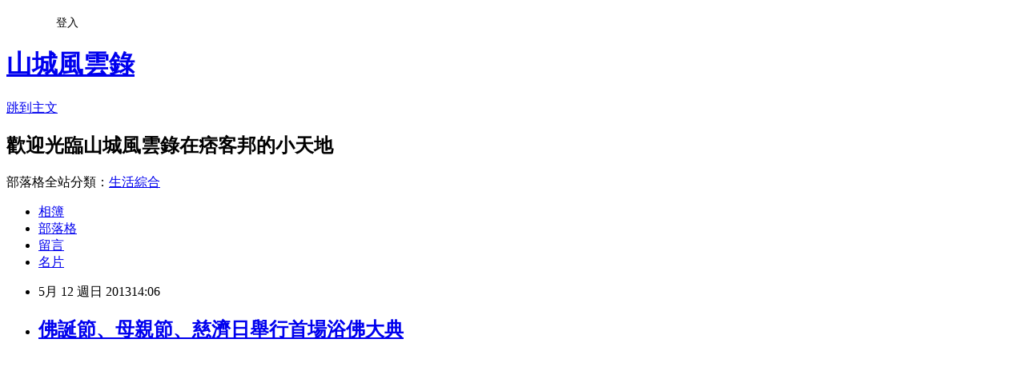

--- FILE ---
content_type: text/html; charset=utf-8
request_url: https://hsg5877520.pixnet.net/blog/posts/10021168235
body_size: 27794
content:
<!DOCTYPE html><html lang="zh-TW"><head><meta charSet="utf-8"/><meta name="viewport" content="width=device-width, initial-scale=1"/><link rel="stylesheet" href="https://static.1px.tw/blog-next/_next/static/chunks/b1e52b495cc0137c.css" data-precedence="next"/><link rel="stylesheet" href="/fix.css?v=202601182255" type="text/css" data-precedence="medium"/><link rel="stylesheet" href="https://s3.1px.tw/blog/theme/choc/iframe-popup.css?v=202601182255" type="text/css" data-precedence="medium"/><link rel="stylesheet" href="https://s3.1px.tw/blog/theme/choc/plugins.min.css?v=202601182255" type="text/css" data-precedence="medium"/><link rel="stylesheet" href="https://s3.1px.tw/blog/theme/choc/openid-comment.css?v=202601182255" type="text/css" data-precedence="medium"/><link rel="stylesheet" href="https://s3.1px.tw/blog/theme/choc/style.min.css?v=202601182255" type="text/css" data-precedence="medium"/><link rel="stylesheet" href="https://s3.1px.tw/blog/theme/choc/main.min.css?v=202601182255" type="text/css" data-precedence="medium"/><link rel="stylesheet" href="https://pimg.1px.tw/hsg5877520/assets/hsg5877520.css?v=202601182255" type="text/css" data-precedence="medium"/><link rel="stylesheet" href="https://s3.1px.tw/blog/theme/choc/author-info.css?v=202601182255" type="text/css" data-precedence="medium"/><link rel="stylesheet" href="https://s3.1px.tw/blog/theme/choc/idlePop.min.css?v=202601182255" type="text/css" data-precedence="medium"/><link rel="preload" as="script" fetchPriority="low" href="https://static.1px.tw/blog-next/_next/static/chunks/94688e2baa9fea03.js"/><script src="https://static.1px.tw/blog-next/_next/static/chunks/41eaa5427c45ebcc.js" async=""></script><script src="https://static.1px.tw/blog-next/_next/static/chunks/e2c6231760bc85bd.js" async=""></script><script src="https://static.1px.tw/blog-next/_next/static/chunks/94bde6376cf279be.js" async=""></script><script src="https://static.1px.tw/blog-next/_next/static/chunks/426b9d9d938a9eb4.js" async=""></script><script src="https://static.1px.tw/blog-next/_next/static/chunks/turbopack-5021d21b4b170dda.js" async=""></script><script src="https://static.1px.tw/blog-next/_next/static/chunks/ff1a16fafef87110.js" async=""></script><script src="https://static.1px.tw/blog-next/_next/static/chunks/e308b2b9ce476a3e.js" async=""></script><script src="https://static.1px.tw/blog-next/_next/static/chunks/2bf79572a40338b7.js" async=""></script><script src="https://static.1px.tw/blog-next/_next/static/chunks/d3c6eed28c1dd8e2.js" async=""></script><script src="https://static.1px.tw/blog-next/_next/static/chunks/d4d39cfc2a072218.js" async=""></script><script src="https://static.1px.tw/blog-next/_next/static/chunks/6a5d72c05b9cd4ba.js" async=""></script><script src="https://static.1px.tw/blog-next/_next/static/chunks/8af6103cf1375f47.js" async=""></script><script src="https://static.1px.tw/blog-next/_next/static/chunks/60d08651d643cedc.js" async=""></script><script src="https://static.1px.tw/blog-next/_next/static/chunks/0ae21416dac1fa83.js" async=""></script><script src="https://static.1px.tw/blog-next/_next/static/chunks/6d1100e43ad18157.js" async=""></script><script src="https://static.1px.tw/blog-next/_next/static/chunks/87eeaf7a3b9005e8.js" async=""></script><script src="https://static.1px.tw/blog-next/_next/static/chunks/ed01c75076819ebd.js" async=""></script><script src="https://static.1px.tw/blog-next/_next/static/chunks/a4df8fc19a9a82e6.js" async=""></script><title>佛誕節、母親節、慈濟日舉行首場浴佛大典</title><meta name="author" content="山城風雲錄"/><meta name="google-adsense-platform-account" content="pub-2647689032095179"/><meta name="fb:app_id" content="101730233200171"/><link rel="canonical" href="https://hsg5877520.pixnet.net/blog/posts/10021168235"/><meta property="og:title" content="佛誕節、母親節、慈濟日舉行首場浴佛大典"/><meta property="og:url" content="https://hsg5877520.pixnet.net/blog/posts/10021168235"/><meta property="og:image" content="https://pimg.1px.tw/hsg5877520/1384880095-979759007.jpg"/><meta property="og:type" content="article"/><meta name="twitter:card" content="summary_large_image"/><meta name="twitter:title" content="佛誕節、母親節、慈濟日舉行首場浴佛大典"/><meta name="twitter:image" content="https://pimg.1px.tw/hsg5877520/1384880095-979759007.jpg"/><link rel="icon" href="/favicon.ico?favicon.a62c60e0.ico" sizes="32x32" type="image/x-icon"/><script src="https://static.1px.tw/blog-next/_next/static/chunks/a6dad97d9634a72d.js" noModule=""></script></head><body><!--$--><!--/$--><!--$?--><template id="B:0"></template><!--/$--><script>requestAnimationFrame(function(){$RT=performance.now()});</script><script src="https://static.1px.tw/blog-next/_next/static/chunks/94688e2baa9fea03.js" id="_R_" async=""></script><div hidden id="S:0"><script id="pixnet-vars">
        window.PIXNET = {
          post_id: "10021168235",
          name: "hsg5877520",
          user_id: 0,
          blog_id: "4667580",
          display_ads: true,
          ad_options: {"chictrip":false}
        };
      </script><script type="text/javascript" src="https://code.jquery.com/jquery-latest.min.js"></script><script id="json-ld-article-script" type="application/ld+json">{"@context":"https:\u002F\u002Fschema.org","@type":"BlogPosting","isAccessibleForFree":true,"mainEntityOfPage":{"@type":"WebPage","@id":"https:\u002F\u002Fhsg5877520.pixnet.net\u002Fblog\u002Fposts\u002F10021168235"},"headline":"佛誕節、母親節、慈濟日舉行首場浴佛大典","description":"\u003Cimg src=\"http:\u002F\u002Fpic.pimg.tw\u002Fhsg5877520\u002F1384880095-979759007.jpg\"\u002F\u003E\u003Cbr \u002F\u003E\u003Cbr\u003E","articleBody":"\u003Cp\u003E\u003Cimg src=\"https:\u002F\u002Fpimg.1px.tw\u002Fhsg5877520\u002F1384880095-979759007.jpg\"\u002F\u003E\u003C\u002Fp\u003E\u003Cbr\u003E\u003Cp\u003E\u003Cbr\u003E\u003Cimg src=\"https:\u002F\u002Fpimg.1px.tw\u002Fhsg5877520\u002F1384880095-3328683873.jpg\"\u002F\u003E\u003C\u002Fp\u003E\u003Cbr\u003E\u003Cp\u003E\u003Cbr\u003E\u003Cimg src=\"https:\u002F\u002Fpimg.1px.tw\u002Fhsg5877520\u002F1384880096-291927496.jpg\"\u002F\u003E\u003C\u002Fp\u003E\u003Cbr\u003E\u003Cp\u003E\u003Cbr\u003E\u003Cimg src=\"https:\u002F\u002Fpimg.1px.tw\u002Fhsg5877520\u002F1384880097-458897277.jpg\"\u002F\u003E\u003C\u002Fp\u003E\u003Cbr\u003E\u003Cp\u003E\u003Cbr\u003E\u003Cimg src=\"https:\u002F\u002Fpimg.1px.tw\u002Fhsg5877520\u002F1384880097-3506925533.jpg\"\u002F\u003E\u003C\u002Fp\u003E\u003Cbr\u003E\u003Cp\u003E\u003Cbr\u003E\u003Cimg src=\"https:\u002F\u002Fpimg.1px.tw\u002Fhsg5877520\u002F1384880097-3817121213.jpg\"\u002F\u003E\u003C\u002Fp\u003E\u003Cbr\u003E\u003Cp\u003E\u003Cbr\u003E\u003Cimg src=\"https:\u002F\u002Fpimg.1px.tw\u002Fhsg5877520\u002F1384880098-3435504144.jpg\"\u002F\u003E\u003Cbr\u003E\u003C\u002Fp\u003E\u003Cbr\u003E\u003Cp style=\"TEXT-ALIGN:center;LINE-HEIGHT:150%;MARGIN:0cm 0cm 0pt;\" class=\"MsoNormal\" align=\"center\"\u003E\u003Cstrong\u003E\u003Cspan style=\"LINE-HEIGHT:150%;FONT-FAMILY:標楷體;FONT-SIZE:18pt;\"\u003E佛誕節、母親節、慈濟日舉行首場浴佛大典\u003Cspan lang=\"EN-US\"\u003E\u003C\u002Fspan\u003E\u003C\u002Fspan\u003E\u003C\u002Fstrong\u003E\u003C\u002Fp\u003E\u003Cbr\u003E\u003Cp style=\"LINE-HEIGHT:150%;MARGIN:0cm 0cm 0pt;\" class=\"MsoNormal\"\u003E\u003Cspan style=\"LINE-HEIGHT:150%;FONT-FAMILY:標楷體;FONT-SIZE:16pt;\" lang=\"EN-US\"\u003E\u003Cspan\u003E&nbsp;\u003C\u002Fspan\u003E\u003Cspan\u003E&nbsp;\u003C\u002Fspan\u003E2013\u003C\u002Fspan\u003E\u003Cspan style=\"LINE-HEIGHT:150%;FONT-FAMILY:標楷體;FONT-SIZE:16pt;\"\u003E年佛誕節、母親節、慈濟日於今（\u003Cspan lang=\"EN-US\"\u003E12\u003C\u002Fspan\u003E）日，上午\u003Cspan lang=\"EN-US\"\u003E7\u003C\u002Fspan\u003E點於花蓮慈濟靜思堂道侶廣場舉行首場浴佛大典後，揭開全球浴佛序幕，臺中場選在西屯區夏綠地公園舉行。臺中市長胡志強與夫人邵曉鈴連袂出席浴佛典禮，胡市長說，每一年能夠參加慈濟的浴佛活動，對他和夫人都非常重要，禮佛可以教人為善，對社會一定有好處。夫人也說，浴佛就是洗滌我們心中的貪嗔癡，讓心靈清淨與佛相近，看到這麼多人來參加這個活動，她也感到很開心。\u003Cspan lang=\"EN-US\"\u003E\u003Cbr\u003E\u003Cspan\u003E&nbsp;\u003C\u002Fspan\u003E\u003Cspan\u003E&nbsp;\u003C\u002Fspan\u003E\u003C\u002Fspan\u003E胡市長表示，每一年能夠參加慈濟的浴佛活動，對他和夫人都非常重要，禮佛可以教人為善，對社會一定有好處。他說，昨天下雨讓籌備的工作有一點點困難，可是今天早上一來，就有好幾位師姐跟他說，「你看，昨天下雨今天的草地特別漂亮、特別的清新。」\u003Cspan lang=\"EN-US\"\u003E\u003Cbr\u003E\u003Cspan\u003E&nbsp;\u003C\u002Fspan\u003E\u003Cspan\u003E&nbsp;\u003C\u002Fspan\u003E\u003C\u002Fspan\u003E胡市長說，這就是慈濟精神，不論環境有什麼挑戰，大家都一起克服，而且享受這個挑戰，更享受其後的成果。今天夏綠地公園因為下雨地上有一點泥濘，但是不影響任何一個人的誠意，而把下雨看成是一件好事，看到青草更翠綠，就把昨天的雨都忘掉了。\u003Cspan lang=\"EN-US\"\u003E\u003Cbr\u003E\u003Cspan\u003E&nbsp;\u003C\u002Fspan\u003E\u003Cspan\u003E&nbsp;\u003C\u002Fspan\u003E\u003C\u002Fspan\u003E胡市長又說，今天一方面慶祝佛誕，一方面慶祝母親節，媒體要他談今天參加浴佛節的意義，沒有想到今天是他生平當中要講話時，太太把話搶走，結果是太太講得比他多，這是因為只要談到浴佛和佛法，太太都非常樂意與大家分享。\u003Cspan lang=\"EN-US\"\u003E\u003Cbr\u003E\u003Cspan\u003E&nbsp;\u003C\u002Fspan\u003E\u003Cspan\u003E&nbsp;\u003C\u002Fspan\u003E\u003C\u002Fspan\u003E夫人說，浴佛就是洗滌我們心中的貪嗔癡，讓心靈清淨與佛相近，看到這麼多人來參加這個活動，他也感到很開心。禮佛是一件非常好的事情，希望讓大臺中市能夠風調雨順、國泰民安，所有的人都幸福美滿。今日的浴佛典禮市府多位一級機關首長與市議員黃馨慧、劉士州、曾朝榮等多位來賓均前往共襄盛舉。\u003Cspan lang=\"EN-US\"\u003E\u003Cbr\u003E\u003Cspan\u003E&nbsp;\u003C\u002Fspan\u003E\u003Cspan\u003E&nbsp;\u003C\u002Fspan\u003E\u003C\u002Fspan\u003E慈濟表示，每年五月的第二個週日是母親節；\u003Cspan lang=\"EN-US\"\u003E1996\u003C\u002Fspan\u003E年慈濟三十周年慶時，選訂這一天為「全球慈濟日」；\u003Cspan lang=\"EN-US\"\u003E2000\u003C\u002Fspan\u003E年，政府也將母親節訂定為國定佛誕節。慈濟推動「佛誕節、母親節、全球慈濟日」三節合一的浴佛大典，慶祝節日也浴佛淨心。\u003Cspan lang=\"EN-US\"\u003E \u003Cbr\u003E\u003Cspan\u003E&nbsp;\u003C\u002Fspan\u003E\u003Cspan\u003E&nbsp;\u003C\u002Fspan\u003E2000\u003C\u002Fspan\u003E年起，慈濟人在花蓮靜思堂道侶廣場舉行千人浴佛。\u003Cspan lang=\"EN-US\"\u003E2007\u003C\u002Fspan\u003E年，首次在台北市中正紀念堂前舉辦萬人浴佛大典，讓全世界看見佛教的莊嚴之美。今年的活動在\u003Cspan lang=\"EN-US\"\u003E30\u003C\u002Fspan\u003E個國家地區、\u003Cspan lang=\"EN-US\"\u003E300\u003C\u002Fspan\u003E場浴佛、\u003Cspan lang=\"EN-US\"\u003E30\u003C\u002Fspan\u003E萬人參與，一起感念佛恩、父母恩、眾生恩。\u003Cspan lang=\"EN-US\"\u003E2013.05.12\u003C\u002Fspan\u003E（台中市政府新聞局）\u003Cspan lang=\"EN-US\"\u003E\u003C\u002Fspan\u003E\u003C\u002Fspan\u003E\u003C\u002Fp\u003E","image":["https:\u002F\u002Fpimg.1px.tw\u002Fhsg5877520\u002F1384880095-979759007.jpg"],"author":{"@type":"Person","name":"山城風雲錄","url":"https:\u002F\u002Fwww.pixnet.net\u002Fpcard\u002Fhsg5877520"},"publisher":{"@type":"Organization","name":"山城風雲錄","logo":{"@type":"ImageObject","url":"https:\u002F\u002Fs3.1px.tw\u002Fblog\u002Fcommon\u002Favatar\u002Fblog_cover_light.jpg"}},"datePublished":"2013-05-12T06:06:27.000Z","dateModified":"","keywords":[],"articleSection":"宗教巡禮"}</script><template id="P:1"></template><template id="P:2"></template><template id="P:3"></template><section aria-label="Notifications alt+T" tabindex="-1" aria-live="polite" aria-relevant="additions text" aria-atomic="false"></section></div><script>(self.__next_f=self.__next_f||[]).push([0])</script><script>self.__next_f.push([1,"1:\"$Sreact.fragment\"\n3:I[39756,[\"https://static.1px.tw/blog-next/_next/static/chunks/ff1a16fafef87110.js\",\"https://static.1px.tw/blog-next/_next/static/chunks/e308b2b9ce476a3e.js\"],\"default\"]\n4:I[53536,[\"https://static.1px.tw/blog-next/_next/static/chunks/ff1a16fafef87110.js\",\"https://static.1px.tw/blog-next/_next/static/chunks/e308b2b9ce476a3e.js\"],\"default\"]\n6:I[97367,[\"https://static.1px.tw/blog-next/_next/static/chunks/ff1a16fafef87110.js\",\"https://static.1px.tw/blog-next/_next/static/chunks/e308b2b9ce476a3e.js\"],\"OutletBoundary\"]\n8:I[97367,[\"https://static.1px.tw/blog-next/_next/static/chunks/ff1a16fafef87110.js\",\"https://static.1px.tw/blog-next/_next/static/chunks/e308b2b9ce476a3e.js\"],\"ViewportBoundary\"]\na:I[97367,[\"https://static.1px.tw/blog-next/_next/static/chunks/ff1a16fafef87110.js\",\"https://static.1px.tw/blog-next/_next/static/chunks/e308b2b9ce476a3e.js\"],\"MetadataBoundary\"]\nc:I[63491,[\"https://static.1px.tw/blog-next/_next/static/chunks/2bf79572a40338b7.js\",\"https://static.1px.tw/blog-next/_next/static/chunks/d3c6eed28c1dd8e2.js\"],\"default\"]\n:HL[\"https://static.1px.tw/blog-next/_next/static/chunks/b1e52b495cc0137c.css\",\"style\"]\n"])</script><script>self.__next_f.push([1,"0:{\"P\":null,\"b\":\"jLMCWaFgMfR_swzrVDvgI\",\"c\":[\"\",\"blog\",\"posts\",\"10021168235\"],\"q\":\"\",\"i\":false,\"f\":[[[\"\",{\"children\":[\"blog\",{\"children\":[\"posts\",{\"children\":[[\"id\",\"10021168235\",\"d\"],{\"children\":[\"__PAGE__\",{}]}]}]}]},\"$undefined\",\"$undefined\",true],[[\"$\",\"$1\",\"c\",{\"children\":[[[\"$\",\"script\",\"script-0\",{\"src\":\"https://static.1px.tw/blog-next/_next/static/chunks/d4d39cfc2a072218.js\",\"async\":true,\"nonce\":\"$undefined\"}],[\"$\",\"script\",\"script-1\",{\"src\":\"https://static.1px.tw/blog-next/_next/static/chunks/6a5d72c05b9cd4ba.js\",\"async\":true,\"nonce\":\"$undefined\"}],[\"$\",\"script\",\"script-2\",{\"src\":\"https://static.1px.tw/blog-next/_next/static/chunks/8af6103cf1375f47.js\",\"async\":true,\"nonce\":\"$undefined\"}]],\"$L2\"]}],{\"children\":[[\"$\",\"$1\",\"c\",{\"children\":[null,[\"$\",\"$L3\",null,{\"parallelRouterKey\":\"children\",\"error\":\"$undefined\",\"errorStyles\":\"$undefined\",\"errorScripts\":\"$undefined\",\"template\":[\"$\",\"$L4\",null,{}],\"templateStyles\":\"$undefined\",\"templateScripts\":\"$undefined\",\"notFound\":\"$undefined\",\"forbidden\":\"$undefined\",\"unauthorized\":\"$undefined\"}]]}],{\"children\":[[\"$\",\"$1\",\"c\",{\"children\":[null,[\"$\",\"$L3\",null,{\"parallelRouterKey\":\"children\",\"error\":\"$undefined\",\"errorStyles\":\"$undefined\",\"errorScripts\":\"$undefined\",\"template\":[\"$\",\"$L4\",null,{}],\"templateStyles\":\"$undefined\",\"templateScripts\":\"$undefined\",\"notFound\":\"$undefined\",\"forbidden\":\"$undefined\",\"unauthorized\":\"$undefined\"}]]}],{\"children\":[[\"$\",\"$1\",\"c\",{\"children\":[null,[\"$\",\"$L3\",null,{\"parallelRouterKey\":\"children\",\"error\":\"$undefined\",\"errorStyles\":\"$undefined\",\"errorScripts\":\"$undefined\",\"template\":[\"$\",\"$L4\",null,{}],\"templateStyles\":\"$undefined\",\"templateScripts\":\"$undefined\",\"notFound\":\"$undefined\",\"forbidden\":\"$undefined\",\"unauthorized\":\"$undefined\"}]]}],{\"children\":[[\"$\",\"$1\",\"c\",{\"children\":[\"$L5\",[[\"$\",\"link\",\"0\",{\"rel\":\"stylesheet\",\"href\":\"https://static.1px.tw/blog-next/_next/static/chunks/b1e52b495cc0137c.css\",\"precedence\":\"next\",\"crossOrigin\":\"$undefined\",\"nonce\":\"$undefined\"}],[\"$\",\"script\",\"script-0\",{\"src\":\"https://static.1px.tw/blog-next/_next/static/chunks/0ae21416dac1fa83.js\",\"async\":true,\"nonce\":\"$undefined\"}],[\"$\",\"script\",\"script-1\",{\"src\":\"https://static.1px.tw/blog-next/_next/static/chunks/6d1100e43ad18157.js\",\"async\":true,\"nonce\":\"$undefined\"}],[\"$\",\"script\",\"script-2\",{\"src\":\"https://static.1px.tw/blog-next/_next/static/chunks/87eeaf7a3b9005e8.js\",\"async\":true,\"nonce\":\"$undefined\"}],[\"$\",\"script\",\"script-3\",{\"src\":\"https://static.1px.tw/blog-next/_next/static/chunks/ed01c75076819ebd.js\",\"async\":true,\"nonce\":\"$undefined\"}],[\"$\",\"script\",\"script-4\",{\"src\":\"https://static.1px.tw/blog-next/_next/static/chunks/a4df8fc19a9a82e6.js\",\"async\":true,\"nonce\":\"$undefined\"}]],[\"$\",\"$L6\",null,{\"children\":\"$@7\"}]]}],{},null,false,false]},null,false,false]},null,false,false]},null,false,false]},null,false,false],[\"$\",\"$1\",\"h\",{\"children\":[null,[\"$\",\"$L8\",null,{\"children\":\"$@9\"}],[\"$\",\"$La\",null,{\"children\":\"$@b\"}],null]}],false]],\"m\":\"$undefined\",\"G\":[\"$c\",[]],\"S\":false}\n"])</script><script>self.__next_f.push([1,"9:[[\"$\",\"meta\",\"0\",{\"charSet\":\"utf-8\"}],[\"$\",\"meta\",\"1\",{\"name\":\"viewport\",\"content\":\"width=device-width, initial-scale=1\"}]]\n"])</script><script>self.__next_f.push([1,"d:I[79520,[\"https://static.1px.tw/blog-next/_next/static/chunks/d4d39cfc2a072218.js\",\"https://static.1px.tw/blog-next/_next/static/chunks/6a5d72c05b9cd4ba.js\",\"https://static.1px.tw/blog-next/_next/static/chunks/8af6103cf1375f47.js\"],\"\"]\n10:I[2352,[\"https://static.1px.tw/blog-next/_next/static/chunks/d4d39cfc2a072218.js\",\"https://static.1px.tw/blog-next/_next/static/chunks/6a5d72c05b9cd4ba.js\",\"https://static.1px.tw/blog-next/_next/static/chunks/8af6103cf1375f47.js\"],\"AdultWarningModal\"]\n11:I[69182,[\"https://static.1px.tw/blog-next/_next/static/chunks/d4d39cfc2a072218.js\",\"https://static.1px.tw/blog-next/_next/static/chunks/6a5d72c05b9cd4ba.js\",\"https://static.1px.tw/blog-next/_next/static/chunks/8af6103cf1375f47.js\"],\"HydrationComplete\"]\n12:I[12985,[\"https://static.1px.tw/blog-next/_next/static/chunks/d4d39cfc2a072218.js\",\"https://static.1px.tw/blog-next/_next/static/chunks/6a5d72c05b9cd4ba.js\",\"https://static.1px.tw/blog-next/_next/static/chunks/8af6103cf1375f47.js\"],\"NuqsAdapter\"]\n13:I[82782,[\"https://static.1px.tw/blog-next/_next/static/chunks/d4d39cfc2a072218.js\",\"https://static.1px.tw/blog-next/_next/static/chunks/6a5d72c05b9cd4ba.js\",\"https://static.1px.tw/blog-next/_next/static/chunks/8af6103cf1375f47.js\"],\"RefineContext\"]\n14:I[29306,[\"https://static.1px.tw/blog-next/_next/static/chunks/d4d39cfc2a072218.js\",\"https://static.1px.tw/blog-next/_next/static/chunks/6a5d72c05b9cd4ba.js\",\"https://static.1px.tw/blog-next/_next/static/chunks/8af6103cf1375f47.js\",\"https://static.1px.tw/blog-next/_next/static/chunks/60d08651d643cedc.js\",\"https://static.1px.tw/blog-next/_next/static/chunks/d3c6eed28c1dd8e2.js\"],\"default\"]\n2:[\"$\",\"html\",null,{\"lang\":\"zh-TW\",\"children\":[[\"$\",\"$Ld\",null,{\"id\":\"google-tag-manager\",\"strategy\":\"afterInteractive\",\"children\":\"\\n(function(w,d,s,l,i){w[l]=w[l]||[];w[l].push({'gtm.start':\\nnew Date().getTime(),event:'gtm.js'});var f=d.getElementsByTagName(s)[0],\\nj=d.createElement(s),dl=l!='dataLayer'?'\u0026l='+l:'';j.async=true;j.src=\\n'https://www.googletagmanager.com/gtm.js?id='+i+dl;f.parentNode.insertBefore(j,f);\\n})(window,document,'script','dataLayer','GTM-TRLQMPKX');\\n  \"}],\"$Le\",\"$Lf\",[\"$\",\"body\",null,{\"children\":[[\"$\",\"$L10\",null,{\"display\":false}],[\"$\",\"$L11\",null,{}],[\"$\",\"$L12\",null,{\"children\":[\"$\",\"$L13\",null,{\"children\":[\"$\",\"$L3\",null,{\"parallelRouterKey\":\"children\",\"error\":\"$undefined\",\"errorStyles\":\"$undefined\",\"errorScripts\":\"$undefined\",\"template\":[\"$\",\"$L4\",null,{}],\"templateStyles\":\"$undefined\",\"templateScripts\":\"$undefined\",\"notFound\":[[\"$\",\"$L14\",null,{}],[]],\"forbidden\":\"$undefined\",\"unauthorized\":\"$undefined\"}]}]}]]}]]}]\n"])</script><script>self.__next_f.push([1,"e:null\nf:null\n"])</script><script>self.__next_f.push([1,"16:I[27201,[\"https://static.1px.tw/blog-next/_next/static/chunks/ff1a16fafef87110.js\",\"https://static.1px.tw/blog-next/_next/static/chunks/e308b2b9ce476a3e.js\"],\"IconMark\"]\n5:[[\"$\",\"script\",null,{\"id\":\"pixnet-vars\",\"children\":\"\\n        window.PIXNET = {\\n          post_id: \\\"10021168235\\\",\\n          name: \\\"hsg5877520\\\",\\n          user_id: 0,\\n          blog_id: \\\"4667580\\\",\\n          display_ads: true,\\n          ad_options: {\\\"chictrip\\\":false}\\n        };\\n      \"}],\"$L15\"]\nb:[[\"$\",\"title\",\"0\",{\"children\":\"佛誕節、母親節、慈濟日舉行首場浴佛大典\"}],[\"$\",\"meta\",\"1\",{\"name\":\"author\",\"content\":\"山城風雲錄\"}],[\"$\",\"meta\",\"2\",{\"name\":\"google-adsense-platform-account\",\"content\":\"pub-2647689032095179\"}],[\"$\",\"meta\",\"3\",{\"name\":\"fb:app_id\",\"content\":\"101730233200171\"}],[\"$\",\"link\",\"4\",{\"rel\":\"canonical\",\"href\":\"https://hsg5877520.pixnet.net/blog/posts/10021168235\"}],[\"$\",\"meta\",\"5\",{\"property\":\"og:title\",\"content\":\"佛誕節、母親節、慈濟日舉行首場浴佛大典\"}],[\"$\",\"meta\",\"6\",{\"property\":\"og:url\",\"content\":\"https://hsg5877520.pixnet.net/blog/posts/10021168235\"}],[\"$\",\"meta\",\"7\",{\"property\":\"og:image\",\"content\":\"https://pimg.1px.tw/hsg5877520/1384880095-979759007.jpg\"}],[\"$\",\"meta\",\"8\",{\"property\":\"og:type\",\"content\":\"article\"}],[\"$\",\"meta\",\"9\",{\"name\":\"twitter:card\",\"content\":\"summary_large_image\"}],[\"$\",\"meta\",\"10\",{\"name\":\"twitter:title\",\"content\":\"佛誕節、母親節、慈濟日舉行首場浴佛大典\"}],[\"$\",\"meta\",\"11\",{\"name\":\"twitter:image\",\"content\":\"https://pimg.1px.tw/hsg5877520/1384880095-979759007.jpg\"}],[\"$\",\"link\",\"12\",{\"rel\":\"icon\",\"href\":\"/favicon.ico?favicon.a62c60e0.ico\",\"sizes\":\"32x32\",\"type\":\"image/x-icon\"}],[\"$\",\"$L16\",\"13\",{}]]\n7:null\n"])</script><script>self.__next_f.push([1,":HL[\"/fix.css?v=202601182255\",\"style\",{\"type\":\"text/css\"}]\n:HL[\"https://s3.1px.tw/blog/theme/choc/iframe-popup.css?v=202601182255\",\"style\",{\"type\":\"text/css\"}]\n:HL[\"https://s3.1px.tw/blog/theme/choc/plugins.min.css?v=202601182255\",\"style\",{\"type\":\"text/css\"}]\n:HL[\"https://s3.1px.tw/blog/theme/choc/openid-comment.css?v=202601182255\",\"style\",{\"type\":\"text/css\"}]\n:HL[\"https://s3.1px.tw/blog/theme/choc/style.min.css?v=202601182255\",\"style\",{\"type\":\"text/css\"}]\n:HL[\"https://s3.1px.tw/blog/theme/choc/main.min.css?v=202601182255\",\"style\",{\"type\":\"text/css\"}]\n:HL[\"https://pimg.1px.tw/hsg5877520/assets/hsg5877520.css?v=202601182255\",\"style\",{\"type\":\"text/css\"}]\n:HL[\"https://s3.1px.tw/blog/theme/choc/author-info.css?v=202601182255\",\"style\",{\"type\":\"text/css\"}]\n:HL[\"https://s3.1px.tw/blog/theme/choc/idlePop.min.css?v=202601182255\",\"style\",{\"type\":\"text/css\"}]\n17:T1b7b,"])</script><script>self.__next_f.push([1,"{\"@context\":\"https:\\u002F\\u002Fschema.org\",\"@type\":\"BlogPosting\",\"isAccessibleForFree\":true,\"mainEntityOfPage\":{\"@type\":\"WebPage\",\"@id\":\"https:\\u002F\\u002Fhsg5877520.pixnet.net\\u002Fblog\\u002Fposts\\u002F10021168235\"},\"headline\":\"佛誕節、母親節、慈濟日舉行首場浴佛大典\",\"description\":\"\\u003Cimg src=\\\"http:\\u002F\\u002Fpic.pimg.tw\\u002Fhsg5877520\\u002F1384880095-979759007.jpg\\\"\\u002F\\u003E\\u003Cbr \\u002F\\u003E\\u003Cbr\\u003E\",\"articleBody\":\"\\u003Cp\\u003E\\u003Cimg src=\\\"https:\\u002F\\u002Fpimg.1px.tw\\u002Fhsg5877520\\u002F1384880095-979759007.jpg\\\"\\u002F\\u003E\\u003C\\u002Fp\\u003E\\u003Cbr\\u003E\\u003Cp\\u003E\\u003Cbr\\u003E\\u003Cimg src=\\\"https:\\u002F\\u002Fpimg.1px.tw\\u002Fhsg5877520\\u002F1384880095-3328683873.jpg\\\"\\u002F\\u003E\\u003C\\u002Fp\\u003E\\u003Cbr\\u003E\\u003Cp\\u003E\\u003Cbr\\u003E\\u003Cimg src=\\\"https:\\u002F\\u002Fpimg.1px.tw\\u002Fhsg5877520\\u002F1384880096-291927496.jpg\\\"\\u002F\\u003E\\u003C\\u002Fp\\u003E\\u003Cbr\\u003E\\u003Cp\\u003E\\u003Cbr\\u003E\\u003Cimg src=\\\"https:\\u002F\\u002Fpimg.1px.tw\\u002Fhsg5877520\\u002F1384880097-458897277.jpg\\\"\\u002F\\u003E\\u003C\\u002Fp\\u003E\\u003Cbr\\u003E\\u003Cp\\u003E\\u003Cbr\\u003E\\u003Cimg src=\\\"https:\\u002F\\u002Fpimg.1px.tw\\u002Fhsg5877520\\u002F1384880097-3506925533.jpg\\\"\\u002F\\u003E\\u003C\\u002Fp\\u003E\\u003Cbr\\u003E\\u003Cp\\u003E\\u003Cbr\\u003E\\u003Cimg src=\\\"https:\\u002F\\u002Fpimg.1px.tw\\u002Fhsg5877520\\u002F1384880097-3817121213.jpg\\\"\\u002F\\u003E\\u003C\\u002Fp\\u003E\\u003Cbr\\u003E\\u003Cp\\u003E\\u003Cbr\\u003E\\u003Cimg src=\\\"https:\\u002F\\u002Fpimg.1px.tw\\u002Fhsg5877520\\u002F1384880098-3435504144.jpg\\\"\\u002F\\u003E\\u003Cbr\\u003E\\u003C\\u002Fp\\u003E\\u003Cbr\\u003E\\u003Cp style=\\\"TEXT-ALIGN:center;LINE-HEIGHT:150%;MARGIN:0cm 0cm 0pt;\\\" class=\\\"MsoNormal\\\" align=\\\"center\\\"\\u003E\\u003Cstrong\\u003E\\u003Cspan style=\\\"LINE-HEIGHT:150%;FONT-FAMILY:標楷體;FONT-SIZE:18pt;\\\"\\u003E佛誕節、母親節、慈濟日舉行首場浴佛大典\\u003Cspan lang=\\\"EN-US\\\"\\u003E\\u003C\\u002Fspan\\u003E\\u003C\\u002Fspan\\u003E\\u003C\\u002Fstrong\\u003E\\u003C\\u002Fp\\u003E\\u003Cbr\\u003E\\u003Cp style=\\\"LINE-HEIGHT:150%;MARGIN:0cm 0cm 0pt;\\\" class=\\\"MsoNormal\\\"\\u003E\\u003Cspan style=\\\"LINE-HEIGHT:150%;FONT-FAMILY:標楷體;FONT-SIZE:16pt;\\\" lang=\\\"EN-US\\\"\\u003E\\u003Cspan\\u003E\u0026nbsp;\\u003C\\u002Fspan\\u003E\\u003Cspan\\u003E\u0026nbsp;\\u003C\\u002Fspan\\u003E2013\\u003C\\u002Fspan\\u003E\\u003Cspan style=\\\"LINE-HEIGHT:150%;FONT-FAMILY:標楷體;FONT-SIZE:16pt;\\\"\\u003E年佛誕節、母親節、慈濟日於今（\\u003Cspan lang=\\\"EN-US\\\"\\u003E12\\u003C\\u002Fspan\\u003E）日，上午\\u003Cspan lang=\\\"EN-US\\\"\\u003E7\\u003C\\u002Fspan\\u003E點於花蓮慈濟靜思堂道侶廣場舉行首場浴佛大典後，揭開全球浴佛序幕，臺中場選在西屯區夏綠地公園舉行。臺中市長胡志強與夫人邵曉鈴連袂出席浴佛典禮，胡市長說，每一年能夠參加慈濟的浴佛活動，對他和夫人都非常重要，禮佛可以教人為善，對社會一定有好處。夫人也說，浴佛就是洗滌我們心中的貪嗔癡，讓心靈清淨與佛相近，看到這麼多人來參加這個活動，她也感到很開心。\\u003Cspan lang=\\\"EN-US\\\"\\u003E\\u003Cbr\\u003E\\u003Cspan\\u003E\u0026nbsp;\\u003C\\u002Fspan\\u003E\\u003Cspan\\u003E\u0026nbsp;\\u003C\\u002Fspan\\u003E\\u003C\\u002Fspan\\u003E胡市長表示，每一年能夠參加慈濟的浴佛活動，對他和夫人都非常重要，禮佛可以教人為善，對社會一定有好處。他說，昨天下雨讓籌備的工作有一點點困難，可是今天早上一來，就有好幾位師姐跟他說，「你看，昨天下雨今天的草地特別漂亮、特別的清新。」\\u003Cspan lang=\\\"EN-US\\\"\\u003E\\u003Cbr\\u003E\\u003Cspan\\u003E\u0026nbsp;\\u003C\\u002Fspan\\u003E\\u003Cspan\\u003E\u0026nbsp;\\u003C\\u002Fspan\\u003E\\u003C\\u002Fspan\\u003E胡市長說，這就是慈濟精神，不論環境有什麼挑戰，大家都一起克服，而且享受這個挑戰，更享受其後的成果。今天夏綠地公園因為下雨地上有一點泥濘，但是不影響任何一個人的誠意，而把下雨看成是一件好事，看到青草更翠綠，就把昨天的雨都忘掉了。\\u003Cspan lang=\\\"EN-US\\\"\\u003E\\u003Cbr\\u003E\\u003Cspan\\u003E\u0026nbsp;\\u003C\\u002Fspan\\u003E\\u003Cspan\\u003E\u0026nbsp;\\u003C\\u002Fspan\\u003E\\u003C\\u002Fspan\\u003E胡市長又說，今天一方面慶祝佛誕，一方面慶祝母親節，媒體要他談今天參加浴佛節的意義，沒有想到今天是他生平當中要講話時，太太把話搶走，結果是太太講得比他多，這是因為只要談到浴佛和佛法，太太都非常樂意與大家分享。\\u003Cspan lang=\\\"EN-US\\\"\\u003E\\u003Cbr\\u003E\\u003Cspan\\u003E\u0026nbsp;\\u003C\\u002Fspan\\u003E\\u003Cspan\\u003E\u0026nbsp;\\u003C\\u002Fspan\\u003E\\u003C\\u002Fspan\\u003E夫人說，浴佛就是洗滌我們心中的貪嗔癡，讓心靈清淨與佛相近，看到這麼多人來參加這個活動，他也感到很開心。禮佛是一件非常好的事情，希望讓大臺中市能夠風調雨順、國泰民安，所有的人都幸福美滿。今日的浴佛典禮市府多位一級機關首長與市議員黃馨慧、劉士州、曾朝榮等多位來賓均前往共襄盛舉。\\u003Cspan lang=\\\"EN-US\\\"\\u003E\\u003Cbr\\u003E\\u003Cspan\\u003E\u0026nbsp;\\u003C\\u002Fspan\\u003E\\u003Cspan\\u003E\u0026nbsp;\\u003C\\u002Fspan\\u003E\\u003C\\u002Fspan\\u003E慈濟表示，每年五月的第二個週日是母親節；\\u003Cspan lang=\\\"EN-US\\\"\\u003E1996\\u003C\\u002Fspan\\u003E年慈濟三十周年慶時，選訂這一天為「全球慈濟日」；\\u003Cspan lang=\\\"EN-US\\\"\\u003E2000\\u003C\\u002Fspan\\u003E年，政府也將母親節訂定為國定佛誕節。慈濟推動「佛誕節、母親節、全球慈濟日」三節合一的浴佛大典，慶祝節日也浴佛淨心。\\u003Cspan lang=\\\"EN-US\\\"\\u003E \\u003Cbr\\u003E\\u003Cspan\\u003E\u0026nbsp;\\u003C\\u002Fspan\\u003E\\u003Cspan\\u003E\u0026nbsp;\\u003C\\u002Fspan\\u003E2000\\u003C\\u002Fspan\\u003E年起，慈濟人在花蓮靜思堂道侶廣場舉行千人浴佛。\\u003Cspan lang=\\\"EN-US\\\"\\u003E2007\\u003C\\u002Fspan\\u003E年，首次在台北市中正紀念堂前舉辦萬人浴佛大典，讓全世界看見佛教的莊嚴之美。今年的活動在\\u003Cspan lang=\\\"EN-US\\\"\\u003E30\\u003C\\u002Fspan\\u003E個國家地區、\\u003Cspan lang=\\\"EN-US\\\"\\u003E300\\u003C\\u002Fspan\\u003E場浴佛、\\u003Cspan lang=\\\"EN-US\\\"\\u003E30\\u003C\\u002Fspan\\u003E萬人參與，一起感念佛恩、父母恩、眾生恩。\\u003Cspan lang=\\\"EN-US\\\"\\u003E2013.05.12\\u003C\\u002Fspan\\u003E（台中市政府新聞局）\\u003Cspan lang=\\\"EN-US\\\"\\u003E\\u003C\\u002Fspan\\u003E\\u003C\\u002Fspan\\u003E\\u003C\\u002Fp\\u003E\",\"image\":[\"https:\\u002F\\u002Fpimg.1px.tw\\u002Fhsg5877520\\u002F1384880095-979759007.jpg\"],\"author\":{\"@type\":\"Person\",\"name\":\"山城風雲錄\",\"url\":\"https:\\u002F\\u002Fwww.pixnet.net\\u002Fpcard\\u002Fhsg5877520\"},\"publisher\":{\"@type\":\"Organization\",\"name\":\"山城風雲錄\",\"logo\":{\"@type\":\"ImageObject\",\"url\":\"https:\\u002F\\u002Fs3.1px.tw\\u002Fblog\\u002Fcommon\\u002Favatar\\u002Fblog_cover_light.jpg\"}},\"datePublished\":\"2013-05-12T06:06:27.000Z\",\"dateModified\":\"\",\"keywords\":[],\"articleSection\":\"宗教巡禮\"}"])</script><script>self.__next_f.push([1,"15:[[[[\"$\",\"link\",\"/fix.css?v=202601182255\",{\"rel\":\"stylesheet\",\"href\":\"/fix.css?v=202601182255\",\"type\":\"text/css\",\"precedence\":\"medium\"}],[\"$\",\"link\",\"https://s3.1px.tw/blog/theme/choc/iframe-popup.css?v=202601182255\",{\"rel\":\"stylesheet\",\"href\":\"https://s3.1px.tw/blog/theme/choc/iframe-popup.css?v=202601182255\",\"type\":\"text/css\",\"precedence\":\"medium\"}],[\"$\",\"link\",\"https://s3.1px.tw/blog/theme/choc/plugins.min.css?v=202601182255\",{\"rel\":\"stylesheet\",\"href\":\"https://s3.1px.tw/blog/theme/choc/plugins.min.css?v=202601182255\",\"type\":\"text/css\",\"precedence\":\"medium\"}],[\"$\",\"link\",\"https://s3.1px.tw/blog/theme/choc/openid-comment.css?v=202601182255\",{\"rel\":\"stylesheet\",\"href\":\"https://s3.1px.tw/blog/theme/choc/openid-comment.css?v=202601182255\",\"type\":\"text/css\",\"precedence\":\"medium\"}],[\"$\",\"link\",\"https://s3.1px.tw/blog/theme/choc/style.min.css?v=202601182255\",{\"rel\":\"stylesheet\",\"href\":\"https://s3.1px.tw/blog/theme/choc/style.min.css?v=202601182255\",\"type\":\"text/css\",\"precedence\":\"medium\"}],[\"$\",\"link\",\"https://s3.1px.tw/blog/theme/choc/main.min.css?v=202601182255\",{\"rel\":\"stylesheet\",\"href\":\"https://s3.1px.tw/blog/theme/choc/main.min.css?v=202601182255\",\"type\":\"text/css\",\"precedence\":\"medium\"}],[\"$\",\"link\",\"https://pimg.1px.tw/hsg5877520/assets/hsg5877520.css?v=202601182255\",{\"rel\":\"stylesheet\",\"href\":\"https://pimg.1px.tw/hsg5877520/assets/hsg5877520.css?v=202601182255\",\"type\":\"text/css\",\"precedence\":\"medium\"}],[\"$\",\"link\",\"https://s3.1px.tw/blog/theme/choc/author-info.css?v=202601182255\",{\"rel\":\"stylesheet\",\"href\":\"https://s3.1px.tw/blog/theme/choc/author-info.css?v=202601182255\",\"type\":\"text/css\",\"precedence\":\"medium\"}],[\"$\",\"link\",\"https://s3.1px.tw/blog/theme/choc/idlePop.min.css?v=202601182255\",{\"rel\":\"stylesheet\",\"href\":\"https://s3.1px.tw/blog/theme/choc/idlePop.min.css?v=202601182255\",\"type\":\"text/css\",\"precedence\":\"medium\"}]],[\"$\",\"script\",null,{\"type\":\"text/javascript\",\"src\":\"https://code.jquery.com/jquery-latest.min.js\"}]],[[\"$\",\"script\",null,{\"id\":\"json-ld-article-script\",\"type\":\"application/ld+json\",\"dangerouslySetInnerHTML\":{\"__html\":\"$17\"}}],\"$L18\"],\"$L19\",\"$L1a\"]\n"])</script><script>self.__next_f.push([1,"1b:I[5479,[\"https://static.1px.tw/blog-next/_next/static/chunks/d4d39cfc2a072218.js\",\"https://static.1px.tw/blog-next/_next/static/chunks/6a5d72c05b9cd4ba.js\",\"https://static.1px.tw/blog-next/_next/static/chunks/8af6103cf1375f47.js\",\"https://static.1px.tw/blog-next/_next/static/chunks/0ae21416dac1fa83.js\",\"https://static.1px.tw/blog-next/_next/static/chunks/6d1100e43ad18157.js\",\"https://static.1px.tw/blog-next/_next/static/chunks/87eeaf7a3b9005e8.js\",\"https://static.1px.tw/blog-next/_next/static/chunks/ed01c75076819ebd.js\",\"https://static.1px.tw/blog-next/_next/static/chunks/a4df8fc19a9a82e6.js\"],\"default\"]\n1c:I[38045,[\"https://static.1px.tw/blog-next/_next/static/chunks/d4d39cfc2a072218.js\",\"https://static.1px.tw/blog-next/_next/static/chunks/6a5d72c05b9cd4ba.js\",\"https://static.1px.tw/blog-next/_next/static/chunks/8af6103cf1375f47.js\",\"https://static.1px.tw/blog-next/_next/static/chunks/0ae21416dac1fa83.js\",\"https://static.1px.tw/blog-next/_next/static/chunks/6d1100e43ad18157.js\",\"https://static.1px.tw/blog-next/_next/static/chunks/87eeaf7a3b9005e8.js\",\"https://static.1px.tw/blog-next/_next/static/chunks/ed01c75076819ebd.js\",\"https://static.1px.tw/blog-next/_next/static/chunks/a4df8fc19a9a82e6.js\"],\"ArticleHead\"]\n18:[\"$\",\"script\",null,{\"id\":\"json-ld-breadcrumb-script\",\"type\":\"application/ld+json\",\"dangerouslySetInnerHTML\":{\"__html\":\"{\\\"@context\\\":\\\"https:\\\\u002F\\\\u002Fschema.org\\\",\\\"@type\\\":\\\"BreadcrumbList\\\",\\\"itemListElement\\\":[{\\\"@type\\\":\\\"ListItem\\\",\\\"position\\\":1,\\\"name\\\":\\\"首頁\\\",\\\"item\\\":\\\"https:\\\\u002F\\\\u002Fhsg5877520.pixnet.net\\\"},{\\\"@type\\\":\\\"ListItem\\\",\\\"position\\\":2,\\\"name\\\":\\\"部落格\\\",\\\"item\\\":\\\"https:\\\\u002F\\\\u002Fhsg5877520.pixnet.net\\\\u002Fblog\\\"},{\\\"@type\\\":\\\"ListItem\\\",\\\"position\\\":3,\\\"name\\\":\\\"文章\\\",\\\"item\\\":\\\"https:\\\\u002F\\\\u002Fhsg5877520.pixnet.net\\\\u002Fblog\\\\u002Fposts\\\"},{\\\"@type\\\":\\\"ListItem\\\",\\\"position\\\":4,\\\"name\\\":\\\"佛誕節、母親節、慈濟日舉行首場浴佛大典\\\",\\\"item\\\":\\\"https:\\\\u002F\\\\u002Fhsg5877520.pixnet.net\\\\u002Fblog\\\\u002Fposts\\\\u002F10021168235\\\"}]}\"}}]\n1d:T1160,"])</script><script>self.__next_f.push([1,"\u003cp\u003e\u003cimg src=\"https://pimg.1px.tw/hsg5877520/1384880095-979759007.jpg\"/\u003e\u003c/p\u003e\u003cbr\u003e\u003cp\u003e\u003cbr\u003e\u003cimg src=\"https://pimg.1px.tw/hsg5877520/1384880095-3328683873.jpg\"/\u003e\u003c/p\u003e\u003cbr\u003e\u003cp\u003e\u003cbr\u003e\u003cimg src=\"https://pimg.1px.tw/hsg5877520/1384880096-291927496.jpg\"/\u003e\u003c/p\u003e\u003cbr\u003e\u003cp\u003e\u003cbr\u003e\u003cimg src=\"https://pimg.1px.tw/hsg5877520/1384880097-458897277.jpg\"/\u003e\u003c/p\u003e\u003cbr\u003e\u003cp\u003e\u003cbr\u003e\u003cimg src=\"https://pimg.1px.tw/hsg5877520/1384880097-3506925533.jpg\"/\u003e\u003c/p\u003e\u003cbr\u003e\u003cp\u003e\u003cbr\u003e\u003cimg src=\"https://pimg.1px.tw/hsg5877520/1384880097-3817121213.jpg\"/\u003e\u003c/p\u003e\u003cbr\u003e\u003cp\u003e\u003cbr\u003e\u003cimg src=\"https://pimg.1px.tw/hsg5877520/1384880098-3435504144.jpg\"/\u003e\u003cbr\u003e\u003c/p\u003e\u003cbr\u003e\u003cp style=\"TEXT-ALIGN:center;LINE-HEIGHT:150%;MARGIN:0cm 0cm 0pt;\" class=\"MsoNormal\" align=\"center\"\u003e\u003cstrong\u003e\u003cspan style=\"LINE-HEIGHT:150%;FONT-FAMILY:標楷體;FONT-SIZE:18pt;\"\u003e佛誕節、母親節、慈濟日舉行首場浴佛大典\u003cspan lang=\"EN-US\"\u003e\u003c/span\u003e\u003c/span\u003e\u003c/strong\u003e\u003c/p\u003e\u003cbr\u003e\u003cp style=\"LINE-HEIGHT:150%;MARGIN:0cm 0cm 0pt;\" class=\"MsoNormal\"\u003e\u003cspan style=\"LINE-HEIGHT:150%;FONT-FAMILY:標楷體;FONT-SIZE:16pt;\" lang=\"EN-US\"\u003e\u003cspan\u003e\u0026nbsp;\u003c/span\u003e\u003cspan\u003e\u0026nbsp;\u003c/span\u003e2013\u003c/span\u003e\u003cspan style=\"LINE-HEIGHT:150%;FONT-FAMILY:標楷體;FONT-SIZE:16pt;\"\u003e年佛誕節、母親節、慈濟日於今（\u003cspan lang=\"EN-US\"\u003e12\u003c/span\u003e）日，上午\u003cspan lang=\"EN-US\"\u003e7\u003c/span\u003e點於花蓮慈濟靜思堂道侶廣場舉行首場浴佛大典後，揭開全球浴佛序幕，臺中場選在西屯區夏綠地公園舉行。臺中市長胡志強與夫人邵曉鈴連袂出席浴佛典禮，胡市長說，每一年能夠參加慈濟的浴佛活動，對他和夫人都非常重要，禮佛可以教人為善，對社會一定有好處。夫人也說，浴佛就是洗滌我們心中的貪嗔癡，讓心靈清淨與佛相近，看到這麼多人來參加這個活動，她也感到很開心。\u003cspan lang=\"EN-US\"\u003e\u003cbr\u003e\u003cspan\u003e\u0026nbsp;\u003c/span\u003e\u003cspan\u003e\u0026nbsp;\u003c/span\u003e\u003c/span\u003e胡市長表示，每一年能夠參加慈濟的浴佛活動，對他和夫人都非常重要，禮佛可以教人為善，對社會一定有好處。他說，昨天下雨讓籌備的工作有一點點困難，可是今天早上一來，就有好幾位師姐跟他說，「你看，昨天下雨今天的草地特別漂亮、特別的清新。」\u003cspan lang=\"EN-US\"\u003e\u003cbr\u003e\u003cspan\u003e\u0026nbsp;\u003c/span\u003e\u003cspan\u003e\u0026nbsp;\u003c/span\u003e\u003c/span\u003e胡市長說，這就是慈濟精神，不論環境有什麼挑戰，大家都一起克服，而且享受這個挑戰，更享受其後的成果。今天夏綠地公園因為下雨地上有一點泥濘，但是不影響任何一個人的誠意，而把下雨看成是一件好事，看到青草更翠綠，就把昨天的雨都忘掉了。\u003cspan lang=\"EN-US\"\u003e\u003cbr\u003e\u003cspan\u003e\u0026nbsp;\u003c/span\u003e\u003cspan\u003e\u0026nbsp;\u003c/span\u003e\u003c/span\u003e胡市長又說，今天一方面慶祝佛誕，一方面慶祝母親節，媒體要他談今天參加浴佛節的意義，沒有想到今天是他生平當中要講話時，太太把話搶走，結果是太太講得比他多，這是因為只要談到浴佛和佛法，太太都非常樂意與大家分享。\u003cspan lang=\"EN-US\"\u003e\u003cbr\u003e\u003cspan\u003e\u0026nbsp;\u003c/span\u003e\u003cspan\u003e\u0026nbsp;\u003c/span\u003e\u003c/span\u003e夫人說，浴佛就是洗滌我們心中的貪嗔癡，讓心靈清淨與佛相近，看到這麼多人來參加這個活動，他也感到很開心。禮佛是一件非常好的事情，希望讓大臺中市能夠風調雨順、國泰民安，所有的人都幸福美滿。今日的浴佛典禮市府多位一級機關首長與市議員黃馨慧、劉士州、曾朝榮等多位來賓均前往共襄盛舉。\u003cspan lang=\"EN-US\"\u003e\u003cbr\u003e\u003cspan\u003e\u0026nbsp;\u003c/span\u003e\u003cspan\u003e\u0026nbsp;\u003c/span\u003e\u003c/span\u003e慈濟表示，每年五月的第二個週日是母親節；\u003cspan lang=\"EN-US\"\u003e1996\u003c/span\u003e年慈濟三十周年慶時，選訂這一天為「全球慈濟日」；\u003cspan lang=\"EN-US\"\u003e2000\u003c/span\u003e年，政府也將母親節訂定為國定佛誕節。慈濟推動「佛誕節、母親節、全球慈濟日」三節合一的浴佛大典，慶祝節日也浴佛淨心。\u003cspan lang=\"EN-US\"\u003e \u003cbr\u003e\u003cspan\u003e\u0026nbsp;\u003c/span\u003e\u003cspan\u003e\u0026nbsp;\u003c/span\u003e2000\u003c/span\u003e年起，慈濟人在花蓮靜思堂道侶廣場舉行千人浴佛。\u003cspan lang=\"EN-US\"\u003e2007\u003c/span\u003e年，首次在台北市中正紀念堂前舉辦萬人浴佛大典，讓全世界看見佛教的莊嚴之美。今年的活動在\u003cspan lang=\"EN-US\"\u003e30\u003c/span\u003e個國家地區、\u003cspan lang=\"EN-US\"\u003e300\u003c/span\u003e場浴佛、\u003cspan lang=\"EN-US\"\u003e30\u003c/span\u003e萬人參與，一起感念佛恩、父母恩、眾生恩。\u003cspan lang=\"EN-US\"\u003e2013.05.12\u003c/span\u003e（台中市政府新聞局）\u003cspan lang=\"EN-US\"\u003e\u003c/span\u003e\u003c/span\u003e\u003c/p\u003e"])</script><script>self.__next_f.push([1,"1e:T1160,"])</script><script>self.__next_f.push([1,"\u003cp\u003e\u003cimg src=\"https://pimg.1px.tw/hsg5877520/1384880095-979759007.jpg\"/\u003e\u003c/p\u003e\u003cbr\u003e\u003cp\u003e\u003cbr\u003e\u003cimg src=\"https://pimg.1px.tw/hsg5877520/1384880095-3328683873.jpg\"/\u003e\u003c/p\u003e\u003cbr\u003e\u003cp\u003e\u003cbr\u003e\u003cimg src=\"https://pimg.1px.tw/hsg5877520/1384880096-291927496.jpg\"/\u003e\u003c/p\u003e\u003cbr\u003e\u003cp\u003e\u003cbr\u003e\u003cimg src=\"https://pimg.1px.tw/hsg5877520/1384880097-458897277.jpg\"/\u003e\u003c/p\u003e\u003cbr\u003e\u003cp\u003e\u003cbr\u003e\u003cimg src=\"https://pimg.1px.tw/hsg5877520/1384880097-3506925533.jpg\"/\u003e\u003c/p\u003e\u003cbr\u003e\u003cp\u003e\u003cbr\u003e\u003cimg src=\"https://pimg.1px.tw/hsg5877520/1384880097-3817121213.jpg\"/\u003e\u003c/p\u003e\u003cbr\u003e\u003cp\u003e\u003cbr\u003e\u003cimg src=\"https://pimg.1px.tw/hsg5877520/1384880098-3435504144.jpg\"/\u003e\u003cbr\u003e\u003c/p\u003e\u003cbr\u003e\u003cp style=\"TEXT-ALIGN:center;LINE-HEIGHT:150%;MARGIN:0cm 0cm 0pt;\" class=\"MsoNormal\" align=\"center\"\u003e\u003cstrong\u003e\u003cspan style=\"LINE-HEIGHT:150%;FONT-FAMILY:標楷體;FONT-SIZE:18pt;\"\u003e佛誕節、母親節、慈濟日舉行首場浴佛大典\u003cspan lang=\"EN-US\"\u003e\u003c/span\u003e\u003c/span\u003e\u003c/strong\u003e\u003c/p\u003e\u003cbr\u003e\u003cp style=\"LINE-HEIGHT:150%;MARGIN:0cm 0cm 0pt;\" class=\"MsoNormal\"\u003e\u003cspan style=\"LINE-HEIGHT:150%;FONT-FAMILY:標楷體;FONT-SIZE:16pt;\" lang=\"EN-US\"\u003e\u003cspan\u003e\u0026nbsp;\u003c/span\u003e\u003cspan\u003e\u0026nbsp;\u003c/span\u003e2013\u003c/span\u003e\u003cspan style=\"LINE-HEIGHT:150%;FONT-FAMILY:標楷體;FONT-SIZE:16pt;\"\u003e年佛誕節、母親節、慈濟日於今（\u003cspan lang=\"EN-US\"\u003e12\u003c/span\u003e）日，上午\u003cspan lang=\"EN-US\"\u003e7\u003c/span\u003e點於花蓮慈濟靜思堂道侶廣場舉行首場浴佛大典後，揭開全球浴佛序幕，臺中場選在西屯區夏綠地公園舉行。臺中市長胡志強與夫人邵曉鈴連袂出席浴佛典禮，胡市長說，每一年能夠參加慈濟的浴佛活動，對他和夫人都非常重要，禮佛可以教人為善，對社會一定有好處。夫人也說，浴佛就是洗滌我們心中的貪嗔癡，讓心靈清淨與佛相近，看到這麼多人來參加這個活動，她也感到很開心。\u003cspan lang=\"EN-US\"\u003e\u003cbr\u003e\u003cspan\u003e\u0026nbsp;\u003c/span\u003e\u003cspan\u003e\u0026nbsp;\u003c/span\u003e\u003c/span\u003e胡市長表示，每一年能夠參加慈濟的浴佛活動，對他和夫人都非常重要，禮佛可以教人為善，對社會一定有好處。他說，昨天下雨讓籌備的工作有一點點困難，可是今天早上一來，就有好幾位師姐跟他說，「你看，昨天下雨今天的草地特別漂亮、特別的清新。」\u003cspan lang=\"EN-US\"\u003e\u003cbr\u003e\u003cspan\u003e\u0026nbsp;\u003c/span\u003e\u003cspan\u003e\u0026nbsp;\u003c/span\u003e\u003c/span\u003e胡市長說，這就是慈濟精神，不論環境有什麼挑戰，大家都一起克服，而且享受這個挑戰，更享受其後的成果。今天夏綠地公園因為下雨地上有一點泥濘，但是不影響任何一個人的誠意，而把下雨看成是一件好事，看到青草更翠綠，就把昨天的雨都忘掉了。\u003cspan lang=\"EN-US\"\u003e\u003cbr\u003e\u003cspan\u003e\u0026nbsp;\u003c/span\u003e\u003cspan\u003e\u0026nbsp;\u003c/span\u003e\u003c/span\u003e胡市長又說，今天一方面慶祝佛誕，一方面慶祝母親節，媒體要他談今天參加浴佛節的意義，沒有想到今天是他生平當中要講話時，太太把話搶走，結果是太太講得比他多，這是因為只要談到浴佛和佛法，太太都非常樂意與大家分享。\u003cspan lang=\"EN-US\"\u003e\u003cbr\u003e\u003cspan\u003e\u0026nbsp;\u003c/span\u003e\u003cspan\u003e\u0026nbsp;\u003c/span\u003e\u003c/span\u003e夫人說，浴佛就是洗滌我們心中的貪嗔癡，讓心靈清淨與佛相近，看到這麼多人來參加這個活動，他也感到很開心。禮佛是一件非常好的事情，希望讓大臺中市能夠風調雨順、國泰民安，所有的人都幸福美滿。今日的浴佛典禮市府多位一級機關首長與市議員黃馨慧、劉士州、曾朝榮等多位來賓均前往共襄盛舉。\u003cspan lang=\"EN-US\"\u003e\u003cbr\u003e\u003cspan\u003e\u0026nbsp;\u003c/span\u003e\u003cspan\u003e\u0026nbsp;\u003c/span\u003e\u003c/span\u003e慈濟表示，每年五月的第二個週日是母親節；\u003cspan lang=\"EN-US\"\u003e1996\u003c/span\u003e年慈濟三十周年慶時，選訂這一天為「全球慈濟日」；\u003cspan lang=\"EN-US\"\u003e2000\u003c/span\u003e年，政府也將母親節訂定為國定佛誕節。慈濟推動「佛誕節、母親節、全球慈濟日」三節合一的浴佛大典，慶祝節日也浴佛淨心。\u003cspan lang=\"EN-US\"\u003e \u003cbr\u003e\u003cspan\u003e\u0026nbsp;\u003c/span\u003e\u003cspan\u003e\u0026nbsp;\u003c/span\u003e2000\u003c/span\u003e年起，慈濟人在花蓮靜思堂道侶廣場舉行千人浴佛。\u003cspan lang=\"EN-US\"\u003e2007\u003c/span\u003e年，首次在台北市中正紀念堂前舉辦萬人浴佛大典，讓全世界看見佛教的莊嚴之美。今年的活動在\u003cspan lang=\"EN-US\"\u003e30\u003c/span\u003e個國家地區、\u003cspan lang=\"EN-US\"\u003e300\u003c/span\u003e場浴佛、\u003cspan lang=\"EN-US\"\u003e30\u003c/span\u003e萬人參與，一起感念佛恩、父母恩、眾生恩。\u003cspan lang=\"EN-US\"\u003e2013.05.12\u003c/span\u003e（台中市政府新聞局）\u003cspan lang=\"EN-US\"\u003e\u003c/span\u003e\u003c/span\u003e\u003c/p\u003e"])</script><script>self.__next_f.push([1,"1a:[\"$\",\"div\",null,{\"className\":\"main-container\",\"children\":[[\"$\",\"div\",null,{\"id\":\"pixnet-ad-before_header\",\"className\":\"pixnet-ad-placement\"}],[\"$\",\"div\",null,{\"id\":\"body-div\",\"children\":[[\"$\",\"div\",null,{\"id\":\"container\",\"children\":[[\"$\",\"div\",null,{\"id\":\"container2\",\"children\":[[\"$\",\"div\",null,{\"id\":\"container3\",\"children\":[[\"$\",\"div\",null,{\"id\":\"header\",\"children\":[[\"$\",\"div\",null,{\"id\":\"banner\",\"children\":[[\"$\",\"h1\",null,{\"children\":[\"$\",\"a\",null,{\"href\":\"https://hsg5877520.pixnet.net/blog\",\"children\":\"山城風雲錄\"}]}],[\"$\",\"p\",null,{\"className\":\"skiplink\",\"children\":[\"$\",\"a\",null,{\"href\":\"#article-area\",\"title\":\"skip the page header to the main content\",\"children\":\"跳到主文\"}]}],[\"$\",\"h2\",null,{\"suppressHydrationWarning\":true,\"dangerouslySetInnerHTML\":{\"__html\":\"歡迎光臨山城風雲錄在痞客邦的小天地\"}}],[\"$\",\"p\",null,{\"id\":\"blog-category\",\"children\":[\"部落格全站分類：\",[\"$\",\"a\",null,{\"href\":\"#\",\"children\":\"生活綜合\"}]]}]]}],[\"$\",\"ul\",null,{\"id\":\"navigation\",\"children\":[[\"$\",\"li\",null,{\"className\":\"navigation-links\",\"id\":\"link-album\",\"children\":[\"$\",\"a\",null,{\"href\":\"/albums\",\"title\":\"go to gallery page of this user\",\"children\":\"相簿\"}]}],[\"$\",\"li\",null,{\"className\":\"navigation-links\",\"id\":\"link-blog\",\"children\":[\"$\",\"a\",null,{\"href\":\"https://hsg5877520.pixnet.net/blog\",\"title\":\"go to index page of this blog\",\"children\":\"部落格\"}]}],[\"$\",\"li\",null,{\"className\":\"navigation-links\",\"id\":\"link-guestbook\",\"children\":[\"$\",\"a\",null,{\"id\":\"guestbook\",\"data-msg\":\"尚未安裝留言板，無法進行留言\",\"data-action\":\"none\",\"href\":\"#\",\"title\":\"go to guestbook page of this user\",\"children\":\"留言\"}]}],[\"$\",\"li\",null,{\"className\":\"navigation-links\",\"id\":\"link-profile\",\"children\":[\"$\",\"a\",null,{\"href\":\"https://www.pixnet.net/pcard/4667580\",\"title\":\"go to profile page of this user\",\"children\":\"名片\"}]}]]}]]}],[\"$\",\"div\",null,{\"id\":\"main\",\"children\":[[\"$\",\"div\",null,{\"id\":\"content\",\"children\":[[\"$\",\"$L1b\",null,{\"data\":\"$undefined\"}],[\"$\",\"div\",null,{\"id\":\"article-area\",\"children\":[\"$\",\"div\",null,{\"id\":\"article-box\",\"children\":[\"$\",\"div\",null,{\"className\":\"article\",\"children\":[[\"$\",\"$L1c\",null,{\"post\":{\"id\":\"10021168235\",\"title\":\"佛誕節、母親節、慈濟日舉行首場浴佛大典\",\"excerpt\":\"\u003cimg src=\\\"http://pic.pimg.tw/hsg5877520/1384880095-979759007.jpg\\\"/\u003e\u003cbr /\u003e\u003cbr\u003e\",\"contents\":{\"post_id\":\"10021168235\",\"contents\":\"$1d\",\"sanitized_contents\":\"$1e\",\"created_at\":null,\"updated_at\":null},\"published_at\":1368338787,\"featured\":{\"id\":null,\"url\":\"https://pimg.1px.tw/hsg5877520/1384880095-979759007.jpg\"},\"category\":{\"id\":\"10000693427\",\"blog_id\":\"4667580\",\"name\":\"宗教巡禮\",\"folder_id\":\"0\",\"post_count\":608,\"sort\":18,\"status\":\"active\",\"frontend\":\"visible\",\"created_at\":0,\"updated_at\":0},\"primaryChannel\":{\"id\":0,\"name\":\"不設分類\",\"slug\":null,\"type_id\":0},\"secondaryChannel\":{\"id\":0,\"name\":\"不設分類\",\"slug\":null,\"type_id\":0},\"tags\":[],\"visibility\":\"public\",\"password_hint\":null,\"friends\":[],\"groups\":[],\"status\":\"active\",\"is_pinned\":0,\"allow_comment\":1,\"comment_visibility\":1,\"comment_permission\":1,\"post_url\":\"https://hsg5877520.pixnet.net/blog/posts/10021168235\",\"stats\":{\"post_id\":\"10021168235\",\"views\":10,\"views_today\":0,\"likes\":0,\"link_clicks\":0,\"comments\":0,\"replies\":0,\"created_at\":0,\"updated_at\":0},\"password\":null,\"comments\":[],\"ad_options\":{\"chictrip\":false}}}],\"$L1f\",\"$L20\",\"$L21\"]}]}]}]]}],\"$L22\"]}],\"$L23\"]}],\"$L24\",\"$L25\",\"$L26\",\"$L27\"]}],\"$L28\",\"$L29\",\"$L2a\",\"$L2b\"]}],\"$L2c\",\"$L2d\",\"$L2e\",\"$L2f\"]}]]}]\n"])</script><script>self.__next_f.push([1,"30:I[89076,[\"https://static.1px.tw/blog-next/_next/static/chunks/d4d39cfc2a072218.js\",\"https://static.1px.tw/blog-next/_next/static/chunks/6a5d72c05b9cd4ba.js\",\"https://static.1px.tw/blog-next/_next/static/chunks/8af6103cf1375f47.js\",\"https://static.1px.tw/blog-next/_next/static/chunks/0ae21416dac1fa83.js\",\"https://static.1px.tw/blog-next/_next/static/chunks/6d1100e43ad18157.js\",\"https://static.1px.tw/blog-next/_next/static/chunks/87eeaf7a3b9005e8.js\",\"https://static.1px.tw/blog-next/_next/static/chunks/ed01c75076819ebd.js\",\"https://static.1px.tw/blog-next/_next/static/chunks/a4df8fc19a9a82e6.js\"],\"ArticleContentInner\"]\n31:I[89697,[\"https://static.1px.tw/blog-next/_next/static/chunks/d4d39cfc2a072218.js\",\"https://static.1px.tw/blog-next/_next/static/chunks/6a5d72c05b9cd4ba.js\",\"https://static.1px.tw/blog-next/_next/static/chunks/8af6103cf1375f47.js\",\"https://static.1px.tw/blog-next/_next/static/chunks/0ae21416dac1fa83.js\",\"https://static.1px.tw/blog-next/_next/static/chunks/6d1100e43ad18157.js\",\"https://static.1px.tw/blog-next/_next/static/chunks/87eeaf7a3b9005e8.js\",\"https://static.1px.tw/blog-next/_next/static/chunks/ed01c75076819ebd.js\",\"https://static.1px.tw/blog-next/_next/static/chunks/a4df8fc19a9a82e6.js\"],\"AuthorViews\"]\n32:I[70364,[\"https://static.1px.tw/blog-next/_next/static/chunks/d4d39cfc2a072218.js\",\"https://static.1px.tw/blog-next/_next/static/chunks/6a5d72c05b9cd4ba.js\",\"https://static.1px.tw/blog-next/_next/static/chunks/8af6103cf1375f47.js\",\"https://static.1px.tw/blog-next/_next/static/chunks/0ae21416dac1fa83.js\",\"https://static.1px.tw/blog-next/_next/static/chunks/6d1100e43ad18157.js\",\"https://static.1px.tw/blog-next/_next/static/chunks/87eeaf7a3b9005e8.js\",\"https://static.1px.tw/blog-next/_next/static/chunks/ed01c75076819ebd.js\",\"https://static.1px.tw/blog-next/_next/static/chunks/a4df8fc19a9a82e6.js\"],\"CommentsBlock\"]\n33:I[96195,[\"https://static.1px.tw/blog-next/_next/static/chunks/d4d39cfc2a072218.js\",\"https://static.1px.tw/blog-next/_next/static/chunks/6a5d72c05b9cd4ba.js\",\"https://static.1px.tw/blog-next/_next/static/chunks/8af6103cf1375f47.js\",\"https://static.1px.tw/blog-next/_next/static/chunks/0ae21416dac1fa83.js\",\"https://static.1px.tw/blog-next/_next/static/chunks/6d1100e43ad18157.js\",\"https://static.1px.tw/blog-next/_next/static/chunks/87eeaf7a3b9005e8.js\",\"https://static.1px.tw/blog-next/_next/static/chunks/ed01c75076819ebd.js\",\"https://static.1px.tw/blog-next/_next/static/chunks/a4df8fc19a9a82e6.js\"],\"Widget\"]\n34:I[28541,[\"https://static.1px.tw/blog-next/_next/static/chunks/d4d39cfc2a072218.js\",\"https://static.1px.tw/blog-next/_next/static/chunks/6a5d72c05b9cd4ba.js\",\"https://static.1px.tw/blog-next/_next/static/chunks/8af6103cf1375f47.js\",\"https://static.1px.tw/blog-next/_next/static/chunks/0ae21416dac1fa83.js\",\"https://static.1px.tw/blog-next/_next/static/chunks/6d1100e43ad18157.js\",\"https://static.1px.tw/blog-next/_next/static/chunks/87eeaf7a3b9005e8.js\",\"https://static.1px.tw/blog-next/_next/static/chunks/ed01c75076819ebd.js\",\"https://static.1px.tw/blog-next/_next/static/chunks/a4df8fc19a9a82e6.js\"],\"default\"]\n:HL[\"/logo_pixnet_ch.svg\",\"image\"]\n"])</script><script>self.__next_f.push([1,"1f:[\"$\",\"div\",null,{\"className\":\"article-body\",\"children\":[[\"$\",\"div\",null,{\"className\":\"article-content\",\"children\":[[\"$\",\"$L30\",null,{\"post\":\"$1a:props:children:1:props:children:0:props:children:0:props:children:0:props:children:1:props:children:0:props:children:1:props:children:props:children:props:children:0:props:post\"}],[\"$\",\"div\",null,{\"className\":\"tag-container-parent\",\"children\":[[\"$\",\"div\",null,{\"className\":\"tag-container article-keyword\",\"data-version\":\"a\",\"children\":[[\"$\",\"div\",null,{\"className\":\"tag__header\",\"children\":[\"$\",\"div\",null,{\"className\":\"tag__header-title\",\"children\":\"文章標籤\"}]}],[\"$\",\"div\",null,{\"className\":\"tag__main\",\"id\":\"article-footer-tags\",\"children\":[]}]]}],[\"$\",\"div\",null,{\"className\":\"tag-container global-keyword\",\"children\":[[\"$\",\"div\",null,{\"className\":\"tag__header\",\"children\":[\"$\",\"div\",null,{\"className\":\"tag__header-title\",\"children\":\"全站熱搜\"}]}],[\"$\",\"div\",null,{\"className\":\"tag__main\",\"children\":[]}]]}]]}],[\"$\",\"div\",null,{\"className\":\"author-profile\",\"children\":[[\"$\",\"div\",null,{\"className\":\"author-profile__header\",\"children\":\"創作者介紹\"}],[\"$\",\"div\",null,{\"className\":\"author-profile__main\",\"id\":\"mixpanel-author-box\",\"children\":[[\"$\",\"a\",null,{\"children\":[\"$\",\"img\",null,{\"className\":\"author-profile__avatar\",\"src\":\"https://pimg.1px.tw/hsg5877520/logo/hsg5877520.png\",\"alt\":\"創作者 山城風雲錄 的頭像\",\"loading\":\"lazy\"}]}],[\"$\",\"div\",null,{\"className\":\"author-profile__content\",\"children\":[[\"$\",\"a\",null,{\"className\":\"author-profile__name\",\"children\":\"山城風雲錄\"}],[\"$\",\"p\",null,{\"className\":\"author-profile__info\",\"children\":\"山城風雲錄\"}]]}],[\"$\",\"div\",null,{\"className\":\"author-profile__subscribe hoverable\",\"children\":[\"$\",\"button\",null,{\"data-follow-state\":\"關注\",\"className\":\"subscribe-btn member\"}]}]]}]]}]]}],[\"$\",\"p\",null,{\"className\":\"author\",\"children\":[\"山城風雲錄\",\" 發表在\",\" \",[\"$\",\"a\",null,{\"href\":\"https://www.pixnet.net\",\"children\":\"痞客邦\"}],\" \",[\"$\",\"a\",null,{\"href\":\"#comments\",\"children\":\"留言\"}],\"(\",\"0\",\") \",[\"$\",\"$L31\",null,{\"post\":\"$1a:props:children:1:props:children:0:props:children:0:props:children:0:props:children:1:props:children:0:props:children:1:props:children:props:children:props:children:0:props:post\"}]]}],[\"$\",\"div\",null,{\"id\":\"pixnet-ad-content-left-right-wrapper\",\"children\":[[\"$\",\"div\",null,{\"className\":\"left\"}],[\"$\",\"div\",null,{\"className\":\"right\"}]]}]]}]\n"])</script><script>self.__next_f.push([1,"20:[\"$\",\"div\",null,{\"className\":\"article-footer\",\"children\":[[\"$\",\"ul\",null,{\"className\":\"refer\",\"children\":[[\"$\",\"li\",null,{\"children\":[\"全站分類：\",[\"$\",\"a\",null,{\"href\":\"#\",\"children\":\"$undefined\"}]]}],\" \",[\"$\",\"li\",null,{\"children\":[\"個人分類：\",[\"$\",\"a\",null,{\"href\":\"#\",\"children\":\"宗教巡禮\"}]]}],\" \"]}],[\"$\",\"div\",null,{\"className\":\"back-to-top\",\"children\":[\"$\",\"a\",null,{\"href\":\"#top\",\"title\":\"back to the top of the page\",\"children\":\"▲top\"}]}],[\"$\",\"$L32\",null,{\"comments\":[],\"blog\":{\"blog_id\":\"4667580\",\"urls\":{\"blog_url\":\"https://hsg5877520.pixnet.net/blog\",\"album_url\":\"https://hsg5877520.pixnet.net/albums\",\"card_url\":\"https://www.pixnet.net/pcard/hsg5877520\",\"sitemap_url\":\"https://hsg5877520.pixnet.net/sitemap.xml\"},\"name\":\"hsg5877520\",\"display_name\":\"山城風雲錄\",\"description\":\"歡迎光臨山城風雲錄在痞客邦的小天地\",\"visibility\":\"public\",\"freeze\":\"active\",\"default_comment_permission\":\"deny\",\"service_album\":\"enable\",\"rss_mode\":\"auto\",\"taxonomy\":{\"id\":28,\"name\":\"生活綜合\"},\"logo\":{\"id\":null,\"url\":\"https://s3.1px.tw/blog/common/avatar/blog_cover_light.jpg\"},\"logo_url\":\"https://s3.1px.tw/blog/common/avatar/blog_cover_light.jpg\",\"owner\":{\"sub\":\"838257885246037801\",\"display_name\":\"山城風雲錄\",\"avatar\":\"https://pimg.1px.tw/hsg5877520/logo/hsg5877520.png\",\"login_country\":null,\"login_city\":null,\"login_at\":0,\"created_at\":1383986073,\"updated_at\":1765079141},\"socials\":{\"social_email\":null,\"social_line\":null,\"social_facebook\":null,\"social_instagram\":null,\"social_youtube\":null,\"created_at\":null,\"updated_at\":null},\"stats\":{\"views_initialized\":1130362,\"views_total\":1131183,\"views_today\":61,\"post_count\":0,\"updated_at\":1768747820},\"marketing\":{\"keywords\":null,\"gsc_site_verification\":null,\"sitemap_verified_at\":1768090981,\"ga_account\":null,\"created_at\":1765981061,\"updated_at\":1768090981},\"watermark\":null,\"custom_domain\":null,\"hero_image\":{\"id\":1768748139,\"url\":\"https://picsum.photos/seed/hsg5877520/1200/400\"},\"widgets\":{\"sidebar1\":[{\"id\":24705739,\"identifier\":\"pixMyPlace\",\"title\":\"個人資訊\",\"sort\":4,\"data\":null},{\"id\":24705741,\"identifier\":\"pixHotArticle\",\"title\":\"熱門文章\",\"sort\":6,\"data\":[{\"id\":\"10021171607\",\"title\":\"天皇宮－一貫道寶光建德道務中心\",\"featured\":{\"id\":null,\"url\":\"https://pimg.1px.tw/hsg5877520/1384881261-3004021224.jpg\"},\"tags\":[],\"published_at\":1356838106,\"post_url\":\"https://hsg5877520.pixnet.net/blog/posts/10021171607\",\"stats\":{\"post_id\":\"10021171607\",\"views\":1147,\"views_today\":1,\"likes\":0,\"link_clicks\":0,\"comments\":0,\"replies\":0,\"created_at\":0,\"updated_at\":1768609106}},{\"id\":\"10021171649\",\"title\":\"石岡最古老的關帝爺廟「廣興宮」\",\"featured\":{\"id\":null,\"url\":\"https://pimg.1px.tw/hsg5877520/1384881271-1476785601.jpg\"},\"tags\":[],\"published_at\":1356692503,\"post_url\":\"https://hsg5877520.pixnet.net/blog/posts/10021171649\",\"stats\":{\"post_id\":\"10021171649\",\"views\":995,\"views_today\":2,\"likes\":0,\"link_clicks\":0,\"comments\":0,\"replies\":0,\"created_at\":0,\"updated_at\":1768665429}},{\"id\":\"10021181651\",\"title\":\"傳統元素結合環保概念打造客家爽口低碳美食\",\"featured\":{\"id\":null,\"url\":\"https://pimg.1px.tw/hsg5877520/1384886484-4039343651.jpg\"},\"tags\":[],\"published_at\":1311581466,\"post_url\":\"https://hsg5877520.pixnet.net/blog/posts/10021181651\",\"stats\":{\"post_id\":\"10021181651\",\"views\":10,\"views_today\":2,\"likes\":0,\"link_clicks\":0,\"comments\":0,\"replies\":0,\"created_at\":0,\"updated_at\":1768609106}},{\"id\":\"10021181921\",\"title\":\"警方破獲暴力犯罪集團\",\"featured\":{\"id\":null,\"url\":\"https://pimg.1px.tw/hsg5877520/1384886666-2236582872.jpg\"},\"tags\":[],\"published_at\":1309971835,\"post_url\":\"https://hsg5877520.pixnet.net/blog/posts/10021181921\",\"stats\":{\"post_id\":\"10021181921\",\"views\":549,\"views_today\":0,\"likes\":0,\"link_clicks\":0,\"comments\":0,\"replies\":0,\"created_at\":0,\"updated_at\":1768609106}},{\"id\":\"10021183109\",\"title\":\"國一女在家中門樑上吊輕生\",\"featured\":null,\"tags\":[],\"published_at\":1304900597,\"post_url\":\"https://hsg5877520.pixnet.net/blog/posts/10021183109\",\"stats\":{\"post_id\":\"10021183109\",\"views\":1428,\"views_today\":3,\"likes\":0,\"link_clicks\":0,\"comments\":0,\"replies\":0,\"created_at\":0,\"updated_at\":1768665386}},{\"id\":\"10021183448\",\"title\":\"梓官國中楊稚倫挺舉破全中運大會紀錄\",\"featured\":{\"id\":null,\"url\":\"https://pimg.1px.tw/hsg5877520/1384887380-3813717922.jpg\"},\"tags\":[],\"published_at\":1303635495,\"post_url\":\"https://hsg5877520.pixnet.net/blog/posts/10021183448\",\"stats\":{\"post_id\":\"10021183448\",\"views\":212,\"views_today\":0,\"likes\":0,\"link_clicks\":0,\"comments\":0,\"replies\":0,\"created_at\":0,\"updated_at\":1768609106}},{\"id\":\"10021183820\",\"title\":\"抗癌鐵人料理大賽 長壽癌友飲食公開\",\"featured\":{\"id\":null,\"url\":\"https://pimg.1px.tw/hsg5877520/1384887609-2340460954.jpg\"},\"tags\":[],\"published_at\":1302166870,\"post_url\":\"https://hsg5877520.pixnet.net/blog/posts/10021183820\",\"stats\":{\"post_id\":\"10021183820\",\"views\":48,\"views_today\":3,\"likes\":0,\"link_clicks\":0,\"comments\":0,\"replies\":0,\"created_at\":0,\"updated_at\":1768609106}},{\"id\":\"10021189658\",\"title\":\"張和合病逝告別式場面備極哀榮\",\"featured\":{\"id\":null,\"url\":\"https://pimg.1px.tw/hsg5877520/1384889948-3584890357.jpg\"},\"tags\":[],\"published_at\":1282839149,\"post_url\":\"https://hsg5877520.pixnet.net/blog/posts/10021189658\",\"stats\":{\"post_id\":\"10021189658\",\"views\":236,\"views_today\":0,\"likes\":0,\"link_clicks\":0,\"comments\":0,\"replies\":0,\"created_at\":0,\"updated_at\":1768609106}},{\"id\":\"10021190357\",\"title\":\"員警公餘不忘進修入警大再精進\",\"featured\":{\"id\":null,\"url\":\"https://pimg.1px.tw/hsg5877520/1384890286-2361889013.jpg\"},\"tags\":[],\"published_at\":1279790090,\"post_url\":\"https://hsg5877520.pixnet.net/blog/posts/10021190357\",\"stats\":{\"post_id\":\"10021190357\",\"views\":1901,\"views_today\":0,\"likes\":0,\"link_clicks\":0,\"comments\":0,\"replies\":0,\"created_at\":0,\"updated_at\":1768609106}},{\"id\":\"10021191317\",\"title\":\"蝶○花男女養生館涉嫌妨害風化案\",\"featured\":null,\"tags\":[],\"published_at\":1276072856,\"post_url\":\"https://hsg5877520.pixnet.net/blog/posts/10021191317\",\"stats\":{\"post_id\":\"10021191317\",\"views\":5175,\"views_today\":2,\"likes\":0,\"link_clicks\":0,\"comments\":0,\"replies\":0,\"created_at\":0,\"updated_at\":1768609106}}]},{\"id\":24705742,\"identifier\":\"pixCategory\",\"title\":\"文章分類\",\"sort\":7,\"data\":[{\"type\":\"category\",\"id\":\"10003149374\",\"name\":\"震動的心弦\",\"post_count\":6,\"url\":\"https://abc.com\",\"sort\":0},{\"type\":\"category\",\"id\":\"10000714952\",\"name\":\"農情資訊\",\"post_count\":215,\"url\":\"https://abc.com\",\"sort\":1},{\"type\":\"category\",\"id\":\"10000693577\",\"name\":\"鄉野傳奇\",\"post_count\":31,\"url\":\"https://abc.com\",\"sort\":2},{\"type\":\"category\",\"id\":\"10000693535\",\"name\":\"未分類資料夾\",\"post_count\":667,\"url\":\"https://abc.com\",\"sort\":3},{\"type\":\"category\",\"id\":\"10000693475\",\"name\":\"小地方大人物\",\"post_count\":89,\"url\":\"https://abc.com\",\"sort\":4},{\"type\":\"category\",\"id\":\"10000693472\",\"name\":\"工商服務\",\"post_count\":468,\"url\":\"https://abc.com\",\"sort\":5},{\"type\":\"category\",\"id\":\"10000693469\",\"name\":\"社會檔案\",\"post_count\":1215,\"url\":\"https://abc.com\",\"sort\":6},{\"type\":\"category\",\"id\":\"10000693466\",\"name\":\"石岡區\",\"post_count\":297,\"url\":\"https://abc.com\",\"sort\":7},{\"type\":\"category\",\"id\":\"10000693460\",\"name\":\"天災人禍\",\"post_count\":217,\"url\":\"https://abc.com\",\"sort\":8},{\"type\":\"category\",\"id\":\"10000693457\",\"name\":\"動植物\",\"post_count\":219,\"url\":\"https://abc.com\",\"sort\":9},{\"type\":\"category\",\"id\":\"10000693454\",\"name\":\"東勢區\",\"post_count\":775,\"url\":\"https://abc.com\",\"sort\":10},{\"type\":\"category\",\"id\":\"10000693451\",\"name\":\"三百六十五行\",\"post_count\":27,\"url\":\"https://abc.com\",\"sort\":11},{\"type\":\"category\",\"id\":\"10000693448\",\"name\":\"休閒旅遊\",\"post_count\":1223,\"url\":\"https://abc.com\",\"sort\":12},{\"type\":\"category\",\"id\":\"10000693442\",\"name\":\"生態之旅\",\"post_count\":678,\"url\":\"https://abc.com\",\"sort\":13},{\"type\":\"category\",\"id\":\"10000693439\",\"name\":\"和平區\",\"post_count\":767,\"url\":\"https://abc.com\",\"sort\":14},{\"type\":\"category\",\"id\":\"10000693436\",\"name\":\"人間有愛\",\"post_count\":531,\"url\":\"https://abc.com\",\"sort\":15},{\"type\":\"category\",\"id\":\"10000693433\",\"name\":\"藝文活動\",\"post_count\":1741,\"url\":\"https://abc.com\",\"sort\":16},{\"type\":\"category\",\"id\":\"10000693430\",\"name\":\"假日活動\",\"post_count\":1501,\"url\":\"https://abc.com\",\"sort\":17},{\"type\":\"category\",\"id\":\"10000693427\",\"name\":\"宗教巡禮\",\"post_count\":297,\"url\":\"https://abc.com\",\"sort\":18},{\"type\":\"category\",\"id\":\"10000693424\",\"name\":\"農特產品\",\"post_count\":421,\"url\":\"https://abc.com\",\"sort\":19},{\"type\":\"category\",\"id\":\"10000693421\",\"name\":\"醫藥衛生\",\"post_count\":961,\"url\":\"https://abc.com\",\"sort\":20},{\"type\":\"category\",\"id\":\"10000693418\",\"name\":\"新社區\",\"post_count\":261,\"url\":\"https://abc.com\",\"sort\":21},{\"type\":\"category\",\"id\":\"10000693412\",\"name\":\"大台中要聞\",\"post_count\":3970,\"url\":\"https://abc.com\",\"sort\":22}]},{\"id\":24705743,\"identifier\":\"pixLatestArticle\",\"title\":\"最新文章\",\"sort\":8,\"data\":[{\"id\":\"10348319129\",\"title\":\"東勢客庄採梨趣\",\"featured\":{\"id\":null,\"url\":\"https://pimg.1px.tw/hsg5877520/1533367077-4164800677.jpg\"},\"tags\":[],\"published_at\":1533367020,\"post_url\":\"https://hsg5877520.pixnet.net/blog/posts/10348319129\",\"stats\":{\"post_id\":\"10348319129\",\"views\":343,\"views_today\":2,\"likes\":0,\"link_clicks\":0,\"comments\":3,\"replies\":0,\"created_at\":0,\"updated_at\":1768747938}},{\"id\":\"10348311494\",\"title\":\"租稅暨林業宣導親子園遊會\",\"featured\":{\"id\":null,\"url\":\"https://pimg.1px.tw/hsg5877520/1533296788-2855629010.jpg\"},\"tags\":[],\"published_at\":1533296710,\"post_url\":\"https://hsg5877520.pixnet.net/blog/posts/10348311494\",\"stats\":{\"post_id\":\"10348311494\",\"views\":44,\"views_today\":0,\"likes\":0,\"link_clicks\":0,\"comments\":0,\"replies\":0,\"created_at\":0,\"updated_at\":0}},{\"id\":\"10348311479\",\"title\":\"急診暴力應變演習守護醫療安全\",\"featured\":{\"id\":null,\"url\":\"https://pimg.1px.tw/hsg5877520/1533296525-4079761142.jpg\"},\"tags\":[],\"published_at\":1533296447,\"post_url\":\"https://hsg5877520.pixnet.net/blog/posts/10348311479\",\"stats\":{\"post_id\":\"10348311479\",\"views\":42,\"views_today\":0,\"likes\":0,\"link_clicks\":0,\"comments\":0,\"replies\":0,\"created_at\":0,\"updated_at\":0}},{\"id\":\"10348311449\",\"title\":\"日本腦炎流行季加強環境清潔防疫\",\"featured\":{\"id\":null,\"url\":\"https://pimg.1px.tw/hsg5877520/1533296080-513113087.jpg\"},\"tags\":[],\"published_at\":1533296004,\"post_url\":\"https://hsg5877520.pixnet.net/blog/posts/10348311449\",\"stats\":{\"post_id\":\"10348311449\",\"views\":5,\"views_today\":0,\"likes\":0,\"link_clicks\":0,\"comments\":0,\"replies\":0,\"created_at\":0,\"updated_at\":0}},{\"id\":\"10348299536\",\"title\":\"假素食無所遁形\",\"featured\":{\"id\":null,\"url\":\"https://pimg.1px.tw/hsg5877520/1533209253-2492487671.jpg\"},\"tags\":[],\"published_at\":1533209170,\"post_url\":\"https://hsg5877520.pixnet.net/blog/posts/10348299536\",\"stats\":{\"post_id\":\"10348299536\",\"views\":24,\"views_today\":0,\"likes\":0,\"link_clicks\":0,\"comments\":0,\"replies\":0,\"created_at\":0,\"updated_at\":0}},{\"id\":\"10348299494\",\"title\":\"江啟臣與盧秀燕上梨山\",\"featured\":{\"id\":null,\"url\":\"https://pimg.1px.tw/hsg5877520/1533208888-2388204296.jpg\"},\"tags\":[],\"published_at\":1533208816,\"post_url\":\"https://hsg5877520.pixnet.net/blog/posts/10348299494\",\"stats\":{\"post_id\":\"10348299494\",\"views\":44,\"views_today\":0,\"likes\":0,\"link_clicks\":0,\"comments\":2,\"replies\":0,\"created_at\":0,\"updated_at\":0}},{\"id\":\"10348291286\",\"title\":\"豐原監理站開辦假日門市服務\",\"featured\":{\"id\":null,\"url\":\"https://pimg.1px.tw/hsg5877520/1533120111-248614255.jpg\"},\"tags\":[],\"published_at\":1533120054,\"post_url\":\"https://hsg5877520.pixnet.net/blog/posts/10348291286\",\"stats\":{\"post_id\":\"10348291286\",\"views\":36,\"views_today\":1,\"likes\":0,\"link_clicks\":0,\"comments\":0,\"replies\":0,\"created_at\":0,\"updated_at\":1768747904}},{\"id\":\"10348291268\",\"title\":\"女童過敏發作中醫三伏貼改善症狀\",\"featured\":{\"id\":null,\"url\":\"https://pimg.1px.tw/hsg5877520/1533120016-3732716454.jpg\"},\"tags\":[],\"published_at\":1533119962,\"post_url\":\"https://hsg5877520.pixnet.net/blog/posts/10348291268\",\"stats\":{\"post_id\":\"10348291268\",\"views\":27,\"views_today\":0,\"likes\":0,\"link_clicks\":0,\"comments\":0,\"replies\":0,\"created_at\":0,\"updated_at\":0}},{\"id\":\"10348291259\",\"title\":\"立委勘中橫便道工程安全最重要\",\"featured\":{\"id\":null,\"url\":\"https://pimg.1px.tw/hsg5877520/1533119909-512955247.jpg\"},\"tags\":[],\"published_at\":1533119806,\"post_url\":\"https://hsg5877520.pixnet.net/blog/posts/10348291259\",\"stats\":{\"post_id\":\"10348291259\",\"views\":28,\"views_today\":0,\"likes\":0,\"link_clicks\":0,\"comments\":1,\"replies\":0,\"created_at\":0,\"updated_at\":0}},{\"id\":\"10348291235\",\"title\":\"騎車上路晃神遇警盤查竟掉出毒品\",\"featured\":{\"id\":null,\"url\":\"https://pimg.1px.tw/hsg5877520/1533119720-320044634.jpg\"},\"tags\":[],\"published_at\":1533119656,\"post_url\":\"https://hsg5877520.pixnet.net/blog/posts/10348291235\",\"stats\":{\"post_id\":\"10348291235\",\"views\":26,\"views_today\":0,\"likes\":0,\"link_clicks\":0,\"comments\":0,\"replies\":0,\"created_at\":0,\"updated_at\":0}}]},{\"id\":24705744,\"identifier\":\"pixLatestComment\",\"title\":\"最新留言\",\"sort\":9,\"data\":null},{\"id\":24705746,\"identifier\":\"pixSubs\",\"title\":\"動態訂閱\",\"sort\":11,\"data\":null},{\"id\":24705747,\"identifier\":\"pixArchive\",\"title\":\"文章精選\",\"sort\":12,\"data\":null},{\"id\":24705748,\"identifier\":\"pixSearch\",\"title\":\"文章搜尋\",\"sort\":13,\"data\":null},{\"id\":24705750,\"identifier\":\"pixVisitor\",\"title\":\"誰來我家\",\"sort\":15,\"data\":null},{\"id\":24705751,\"identifier\":\"pixHits\",\"title\":\"參觀人氣\",\"sort\":16,\"data\":null}]},\"display_ads\":true,\"display_adult_warning\":false,\"ad_options\":[],\"adsense\":null,\"css_version\":\"202601182255\",\"created_at\":1383986073,\"updated_at\":1383986073},\"post\":\"$1a:props:children:1:props:children:0:props:children:0:props:children:0:props:children:1:props:children:0:props:children:1:props:children:props:children:props:children:0:props:post\"}]]}]\n"])</script><script>self.__next_f.push([1,"21:[\"$\",\"div\",null,{\"id\":\"pixnet-ad-after-footer\"}]\n"])</script><script>self.__next_f.push([1,"22:[\"$\",\"div\",null,{\"id\":\"links\",\"children\":[\"$\",\"div\",null,{\"id\":\"sidebar__inner\",\"children\":[[\"$\",\"div\",null,{\"id\":\"links-row-1\",\"children\":[[\"$\",\"$L33\",\"24705739\",{\"row\":\"$20:props:children:2:props:blog:widgets:sidebar1:0\",\"blog\":\"$20:props:children:2:props:blog\"}],[\"$\",\"$L33\",\"24705741\",{\"row\":\"$20:props:children:2:props:blog:widgets:sidebar1:1\",\"blog\":\"$20:props:children:2:props:blog\"}],[\"$\",\"$L33\",\"24705742\",{\"row\":\"$20:props:children:2:props:blog:widgets:sidebar1:2\",\"blog\":\"$20:props:children:2:props:blog\"}],[\"$\",\"$L33\",\"24705743\",{\"row\":\"$20:props:children:2:props:blog:widgets:sidebar1:3\",\"blog\":\"$20:props:children:2:props:blog\"}],[\"$\",\"$L33\",\"24705744\",{\"row\":\"$20:props:children:2:props:blog:widgets:sidebar1:4\",\"blog\":\"$20:props:children:2:props:blog\"}],[\"$\",\"$L33\",\"24705746\",{\"row\":\"$20:props:children:2:props:blog:widgets:sidebar1:5\",\"blog\":\"$20:props:children:2:props:blog\"}],[\"$\",\"$L33\",\"24705747\",{\"row\":\"$20:props:children:2:props:blog:widgets:sidebar1:6\",\"blog\":\"$20:props:children:2:props:blog\"}],[\"$\",\"$L33\",\"24705748\",{\"row\":\"$20:props:children:2:props:blog:widgets:sidebar1:7\",\"blog\":\"$20:props:children:2:props:blog\"}],[\"$\",\"$L33\",\"24705750\",{\"row\":\"$20:props:children:2:props:blog:widgets:sidebar1:8\",\"blog\":\"$20:props:children:2:props:blog\"}],[\"$\",\"$L33\",\"24705751\",{\"row\":\"$20:props:children:2:props:blog:widgets:sidebar1:9\",\"blog\":\"$20:props:children:2:props:blog\"}]]}],[\"$\",\"div\",null,{\"id\":\"links-row-2\",\"children\":[[],[\"$\",\"div\",null,{\"id\":\"sticky-sidebar-ad\"}]]}]]}]}]\n"])</script><script>self.__next_f.push([1,"23:[\"$\",\"$L34\",null,{\"data\":\"$undefined\"}]\n24:[\"$\",\"div\",null,{\"id\":\"extradiv11\"}]\n25:[\"$\",\"div\",null,{\"id\":\"extradiv10\"}]\n26:[\"$\",\"div\",null,{\"id\":\"extradiv9\"}]\n27:[\"$\",\"div\",null,{\"id\":\"extradiv8\"}]\n28:[\"$\",\"div\",null,{\"id\":\"extradiv7\"}]\n29:[\"$\",\"div\",null,{\"id\":\"extradiv6\"}]\n2a:[\"$\",\"div\",null,{\"id\":\"extradiv5\"}]\n2b:[\"$\",\"div\",null,{\"id\":\"extradiv4\"}]\n2c:[\"$\",\"div\",null,{\"id\":\"extradiv3\"}]\n2d:[\"$\",\"div\",null,{\"id\":\"extradiv2\"}]\n2e:[\"$\",\"div\",null,{\"id\":\"extradiv1\"}]\n2f:[\"$\",\"div\",null,{\"id\":\"extradiv0\"}]\n19:[\"$\",\"nav\",null,{\"className\":\"navbar pixnavbar desktop-navbar-module__tuy7SG__navbarWrapper\",\"children\":[\"$\",\"div\",null,{\"className\":\"desktop-navbar-module__tuy7SG__navbarInner\",\"children\":[[\"$\",\"a\",null,{\"href\":\"https://www.pixnet.net\",\"children\":[\"$\",\"img\",null,{\"src\":\"/logo_pixnet_ch.svg\",\"alt\":\"PIXNET Logo\",\"className\":\"desktop-navbar-module__tuy7SG__image\"}]}],[\"$\",\"a\",null,{\"href\":\"/auth/authorize\",\"style\":{\"textDecoration\":\"none\",\"color\":\"inherit\",\"fontSize\":\"14px\"},\"children\":\"登入\"}]]}]}]\n"])</script><link rel="preload" href="/logo_pixnet_ch.svg" as="image"/><div hidden id="S:1"><script id="json-ld-breadcrumb-script" type="application/ld+json">{"@context":"https:\u002F\u002Fschema.org","@type":"BreadcrumbList","itemListElement":[{"@type":"ListItem","position":1,"name":"首頁","item":"https:\u002F\u002Fhsg5877520.pixnet.net"},{"@type":"ListItem","position":2,"name":"部落格","item":"https:\u002F\u002Fhsg5877520.pixnet.net\u002Fblog"},{"@type":"ListItem","position":3,"name":"文章","item":"https:\u002F\u002Fhsg5877520.pixnet.net\u002Fblog\u002Fposts"},{"@type":"ListItem","position":4,"name":"佛誕節、母親節、慈濟日舉行首場浴佛大典","item":"https:\u002F\u002Fhsg5877520.pixnet.net\u002Fblog\u002Fposts\u002F10021168235"}]}</script></div><script>$RS=function(a,b){a=document.getElementById(a);b=document.getElementById(b);for(a.parentNode.removeChild(a);a.firstChild;)b.parentNode.insertBefore(a.firstChild,b);b.parentNode.removeChild(b)};$RS("S:1","P:1")</script><div hidden id="S:3"><div class="main-container"><div id="pixnet-ad-before_header" class="pixnet-ad-placement"></div><div id="body-div"><div id="container"><div id="container2"><div id="container3"><div id="header"><div id="banner"><h1><a href="https://hsg5877520.pixnet.net/blog">山城風雲錄</a></h1><p class="skiplink"><a href="#article-area" title="skip the page header to the main content">跳到主文</a></p><h2>歡迎光臨山城風雲錄在痞客邦的小天地</h2><p id="blog-category">部落格全站分類：<a href="#">生活綜合</a></p></div><ul id="navigation"><li class="navigation-links" id="link-album"><a href="/albums" title="go to gallery page of this user">相簿</a></li><li class="navigation-links" id="link-blog"><a href="https://hsg5877520.pixnet.net/blog" title="go to index page of this blog">部落格</a></li><li class="navigation-links" id="link-guestbook"><a id="guestbook" data-msg="尚未安裝留言板，無法進行留言" data-action="none" href="#" title="go to guestbook page of this user">留言</a></li><li class="navigation-links" id="link-profile"><a href="https://www.pixnet.net/pcard/4667580" title="go to profile page of this user">名片</a></li></ul></div><div id="main"><div id="content"><div id="spotlight"></div><div id="article-area"><div id="article-box"><div class="article"><ul class="article-head"><li class="publish"><span class="month">5月<!-- --> </span><span class="date">12<!-- --> </span><span class="day">週日<!-- --> </span><span class="year">2013</span><span class="time">14:06</span></li><li class="title" id="article-10021168235" data-site-category="不設分類" data-site-category-id="0" data-article-link="https://hsg5877520.pixnet.net/blog/posts/10021168235"><h2><a href="https://hsg5877520.pixnet.net/blog/posts/10021168235">佛誕節、母親節、慈濟日舉行首場浴佛大典</a></h2></li></ul><div class="article-body"><div class="article-content"><div class="article-content-inner" id="article-content-inner"><p></p><br /><p><br /></p><br /><p><br /></p><br /><p><br /></p><br /><p><br /></p><br /><p><br /></p><br /><p><br /><br /></p><br /><p><strong><span>佛誕節、母親節、慈濟日舉行首場浴佛大典<span></span></span></strong></p><br /><p><span><span> </span><span> </span>2013</span><span>年佛誕節、母親節、慈濟日於今（<span>12</span>）日，上午<span>7</span>點於花蓮慈濟靜思堂道侶廣場舉行首場浴佛大典後，揭開全球浴佛序幕，臺中場選在西屯區夏綠地公園舉行。臺中市長胡志強與夫人邵曉鈴連袂出席浴佛典禮，胡市長說，每一年能夠參加慈濟的浴佛活動，對他和夫人都非常重要，禮佛可以教人為善，對社會一定有好處。夫人也說，浴佛就是洗滌我們心中的貪嗔癡，讓心靈清淨與佛相近，看到這麼多人來參加這個活動，她也感到很開心。<span><br /><span> </span><span> </span></span>胡市長表示，每一年能夠參加慈濟的浴佛活動，對他和夫人都非常重要，禮佛可以教人為善，對社會一定有好處。他說，昨天下雨讓籌備的工作有一點點困難，可是今天早上一來，就有好幾位師姐跟他說，「你看，昨天下雨今天的草地特別漂亮、特別的清新。」<span><br /><span> </span><span> </span></span>胡市長說，這就是慈濟精神，不論環境有什麼挑戰，大家都一起克服，而且享受這個挑戰，更享受其後的成果。今天夏綠地公園因為下雨地上有一點泥濘，但是不影響任何一個人的誠意，而把下雨看成是一件好事，看到青草更翠綠，就把昨天的雨都忘掉了。<span><br /><span> </span><span> </span></span>胡市長又說，今天一方面慶祝佛誕，一方面慶祝母親節，媒體要他談今天參加浴佛節的意義，沒有想到今天是他生平當中要講話時，太太把話搶走，結果是太太講得比他多，這是因為只要談到浴佛和佛法，太太都非常樂意與大家分享。<span><br /><span> </span><span> </span></span>夫人說，浴佛就是洗滌我們心中的貪嗔癡，讓心靈清淨與佛相近，看到這麼多人來參加這個活動，他也感到很開心。禮佛是一件非常好的事情，希望讓大臺中市能夠風調雨順、國泰民安，所有的人都幸福美滿。今日的浴佛典禮市府多位一級機關首長與市議員黃馨慧、劉士州、曾朝榮等多位來賓均前往共襄盛舉。<span><br /><span> </span><span> </span></span>慈濟表示，每年五月的第二個週日是母親節；<span>1996</span>年慈濟三十周年慶時，選訂這一天為「全球慈濟日」；<span>2000</span>年，政府也將母親節訂定為國定佛誕節。慈濟推動「佛誕節、母親節、全球慈濟日」三節合一的浴佛大典，慶祝節日也浴佛淨心。<span> <br /><span> </span><span> </span>2000</span>年起，慈濟人在花蓮靜思堂道侶廣場舉行千人浴佛。<span>2007</span>年，首次在台北市中正紀念堂前舉辦萬人浴佛大典，讓全世界看見佛教的莊嚴之美。今年的活動在<span>30</span>個國家地區、<span>300</span>場浴佛、<span>30</span>萬人參與，一起感念佛恩、父母恩、眾生恩。<span>2013.05.12</span>（台中市政府新聞局）<span></span></span></p></div><div class="tag-container-parent"><div class="tag-container article-keyword" data-version="a"><div class="tag__header"><div class="tag__header-title">文章標籤</div></div><div class="tag__main" id="article-footer-tags"></div></div><div class="tag-container global-keyword"><div class="tag__header"><div class="tag__header-title">全站熱搜</div></div><div class="tag__main"></div></div></div><div class="author-profile"><div class="author-profile__header">創作者介紹</div><div class="author-profile__main" id="mixpanel-author-box"><a><img class="author-profile__avatar" src="https://pimg.1px.tw/hsg5877520/logo/hsg5877520.png" alt="創作者 山城風雲錄 的頭像" loading="lazy"/></a><div class="author-profile__content"><a class="author-profile__name">山城風雲錄</a><p class="author-profile__info">山城風雲錄</p></div><div class="author-profile__subscribe hoverable"><button data-follow-state="關注" class="subscribe-btn member"></button></div></div></div></div><p class="author">山城風雲錄<!-- --> 發表在<!-- --> <a href="https://www.pixnet.net">痞客邦</a> <a href="#comments">留言</a>(<!-- -->0<!-- -->) <span class="author-views">人氣(<span id="BlogArticleCount-223677942">10</span>)</span></p><div id="pixnet-ad-content-left-right-wrapper"><div class="left"></div><div class="right"></div></div></div><div class="article-footer"><ul class="refer"><li>全站分類：<a href="#"></a></li> <li>個人分類：<a href="#">宗教巡禮</a></li> </ul><div class="back-to-top"><a href="#top" title="back to the top of the page">▲top</a></div><div id="comments-wrapper" style="background-color:#fafafa;margin-left:auto;margin-right:auto;margin-top:2rem;margin-bottom:2rem;border-radius:0.5rem;padding:1rem"><span style="font-size:1rem;font-weight:bold;line-height:1">0<!-- --> 則留言</span><hr style="margin-top:1rem;margin-bottom:1rem"/><div style="display:flex;flex-direction:column"></div><div id="comment-input" style="padding-top:1rem;display:flex;gap:0.5rem;border-top:1px solid #e5e7eb;margin-top:1rem"><div style="overflow:clip;width:32px;height:32px;flex-shrink:0;border-radius:9999px;background-color:#e5e7eb"></div><form style="display:flex;flex-direction:column;gap:0.5rem;flex-grow:1"><div style="display:flex;gap:0.5rem;flex-grow:1;width:100%"><label style="font-size:12px;line-height:1"><input type="radio" name="visibility" checked="" value="1"/> <!-- -->公開</label><label style="font-size:12px;line-height:1"><input type="radio" name="visibility" value="2"/> 僅作者可見</label></div><textarea name="comment-content" placeholder="留言..." rows="3" style="color:#000"></textarea><button type="submit" style="background-color:#f97316;height:36px;flex-shrink:0;border-radius:4px;padding:0 16px;font-size:14px;color:white">送出</button></form></div></div></div><div id="pixnet-ad-after-footer"></div></div></div></div></div><div id="links"><div id="sidebar__inner"><div id="links-row-1"><div id="user-info" class="hslice box"><h4 class="box-title entry-title">個人資訊</h4><div class="box-text entry-content"><a class="user-img" href="https://www.pixnet.net/pcard/hsg5877520"><img src="https://pimg.1px.tw/hsg5877520/logo/hsg5877520.png" alt="山城風雲錄" loading="lazy" style="width:90px;height:90px"/></a><div class="user-action hoverable"><button data-follow-state="關注" class="subscribe-btn member"></button></div><dl><dt>暱稱：</dt><dd>山城風雲錄</dd><dt>分類：</dt><dd><a href="https://hsg5877520.pixnet.net/blog">生活綜合</a></dd><dt>好友：</dt><dd>累積中</dd><dt>地區：</dt><dd></dd></dl></div></div><div class="hslice box" data-identifier="pixHotArticle" id="hot-article"><h4 class="box-title entry-title">熱門文章</h4><div class="box-text entry-content"><ul id="hotArtUl"><li><a href="https://hsg5877520.pixnet.net/blog/posts/10021171607"><span>(<!-- -->1,148<!-- -->)</span>天皇宮－一貫道寶光建德道務中心</a></li><li><a href="https://hsg5877520.pixnet.net/blog/posts/10021171649"><span>(<!-- -->997<!-- -->)</span>石岡最古老的關帝爺廟「廣興宮」</a></li><li><a href="https://hsg5877520.pixnet.net/blog/posts/10021181651"><span>(<!-- -->12<!-- -->)</span>傳統元素結合環保概念打造客家爽口低碳美食</a></li><li><a href="https://hsg5877520.pixnet.net/blog/posts/10021181921"><span>(<!-- -->549<!-- -->)</span>警方破獲暴力犯罪集團</a></li><li><a href="https://hsg5877520.pixnet.net/blog/posts/10021183109"><span>(<!-- -->1,431<!-- -->)</span>國一女在家中門樑上吊輕生</a></li><li><a href="https://hsg5877520.pixnet.net/blog/posts/10021183448"><span>(<!-- -->212<!-- -->)</span>梓官國中楊稚倫挺舉破全中運大會紀錄</a></li><li><a href="https://hsg5877520.pixnet.net/blog/posts/10021183820"><span>(<!-- -->51<!-- -->)</span>抗癌鐵人料理大賽 長壽癌友飲食公開</a></li><li><a href="https://hsg5877520.pixnet.net/blog/posts/10021189658"><span>(<!-- -->236<!-- -->)</span>張和合病逝告別式場面備極哀榮</a></li><li><a href="https://hsg5877520.pixnet.net/blog/posts/10021190357"><span>(<!-- -->1,901<!-- -->)</span>員警公餘不忘進修入警大再精進</a></li><li><a href="https://hsg5877520.pixnet.net/blog/posts/10021191317"><span>(<!-- -->5,177<!-- -->)</span>蝶○花男女養生館涉嫌妨害風化案</a></li></ul></div></div><div class="hslice box" data-identifier="pixCategory" id="category"><h4 class="box-title entry-title">文章分類</h4><div class="box-text entry-content"><div class="box-more"></div><ul><li><a href="https://hsg5877520.pixnet.net/blog/categories/10003149374">震動的心弦<!-- --> (<!-- -->6<!-- -->)</a></li><li><a href="https://hsg5877520.pixnet.net/blog/categories/10000714952">農情資訊<!-- --> (<!-- -->215<!-- -->)</a></li><li><a href="https://hsg5877520.pixnet.net/blog/categories/10000693577">鄉野傳奇<!-- --> (<!-- -->31<!-- -->)</a></li><li><a href="https://hsg5877520.pixnet.net/blog/categories/10000693535">未分類資料夾<!-- --> (<!-- -->667<!-- -->)</a></li><li><a href="https://hsg5877520.pixnet.net/blog/categories/10000693475">小地方大人物<!-- --> (<!-- -->89<!-- -->)</a></li><li><a href="https://hsg5877520.pixnet.net/blog/categories/10000693472">工商服務<!-- --> (<!-- -->468<!-- -->)</a></li><li><a href="https://hsg5877520.pixnet.net/blog/categories/10000693469">社會檔案<!-- --> (<!-- -->1,215<!-- -->)</a></li><li><a href="https://hsg5877520.pixnet.net/blog/categories/10000693466">石岡區<!-- --> (<!-- -->297<!-- -->)</a></li><li><a href="https://hsg5877520.pixnet.net/blog/categories/10000693460">天災人禍<!-- --> (<!-- -->217<!-- -->)</a></li><li><a href="https://hsg5877520.pixnet.net/blog/categories/10000693457">動植物<!-- --> (<!-- -->219<!-- -->)</a></li><li><a href="https://hsg5877520.pixnet.net/blog/categories/10000693454">東勢區<!-- --> (<!-- -->775<!-- -->)</a></li><li><a href="https://hsg5877520.pixnet.net/blog/categories/10000693451">三百六十五行<!-- --> (<!-- -->27<!-- -->)</a></li><li><a href="https://hsg5877520.pixnet.net/blog/categories/10000693448">休閒旅遊<!-- --> (<!-- -->1,223<!-- -->)</a></li><li><a href="https://hsg5877520.pixnet.net/blog/categories/10000693442">生態之旅<!-- --> (<!-- -->678<!-- -->)</a></li><li><a href="https://hsg5877520.pixnet.net/blog/categories/10000693439">和平區<!-- --> (<!-- -->767<!-- -->)</a></li><li><a href="https://hsg5877520.pixnet.net/blog/categories/10000693436">人間有愛<!-- --> (<!-- -->531<!-- -->)</a></li><li><a href="https://hsg5877520.pixnet.net/blog/categories/10000693433">藝文活動<!-- --> (<!-- -->1,741<!-- -->)</a></li><li><a href="https://hsg5877520.pixnet.net/blog/categories/10000693430">假日活動<!-- --> (<!-- -->1,501<!-- -->)</a></li><li><a href="https://hsg5877520.pixnet.net/blog/categories/10000693427">宗教巡禮<!-- --> (<!-- -->297<!-- -->)</a></li><li><a href="https://hsg5877520.pixnet.net/blog/categories/10000693424">農特產品<!-- --> (<!-- -->421<!-- -->)</a></li><li><a href="https://hsg5877520.pixnet.net/blog/categories/10000693421">醫藥衛生<!-- --> (<!-- -->961<!-- -->)</a></li><li><a href="https://hsg5877520.pixnet.net/blog/categories/10000693418">新社區<!-- --> (<!-- -->261<!-- -->)</a></li><li><a href="https://hsg5877520.pixnet.net/blog/categories/10000693412">大台中要聞<!-- --> (<!-- -->3,970<!-- -->)</a></li><li><a href="https://hsg5877520.pixnet.net/blog">未分類文章 (1)</a></li></ul></div></div><div class="hslice box" data-identifier="pixLatestArticle" id="hot-article"><h4 class="box-title entry-title">最新文章</h4><div class="box-text entry-content"><ul id="last-article-box"><li><a href="https://hsg5877520.pixnet.net/blog/posts/10348319129">東勢客庄採梨趣</a></li><li><a href="https://hsg5877520.pixnet.net/blog/posts/10348311494">租稅暨林業宣導親子園遊會</a></li><li><a href="https://hsg5877520.pixnet.net/blog/posts/10348311479">急診暴力應變演習守護醫療安全</a></li><li><a href="https://hsg5877520.pixnet.net/blog/posts/10348311449">日本腦炎流行季加強環境清潔防疫</a></li><li><a href="https://hsg5877520.pixnet.net/blog/posts/10348299536">假素食無所遁形</a></li><li><a href="https://hsg5877520.pixnet.net/blog/posts/10348299494">江啟臣與盧秀燕上梨山</a></li><li><a href="https://hsg5877520.pixnet.net/blog/posts/10348291286">豐原監理站開辦假日門市服務</a></li><li><a href="https://hsg5877520.pixnet.net/blog/posts/10348291268">女童過敏發作中醫三伏貼改善症狀</a></li><li><a href="https://hsg5877520.pixnet.net/blog/posts/10348291259">立委勘中橫便道工程安全最重要</a></li><li><a href="https://hsg5877520.pixnet.net/blog/posts/10348291235">騎車上路晃神遇警盤查竟掉出毒品</a></li></ul></div></div><div class="hslice box" data-identifier="pixSubs" id=""><h4 class="box-title entry-title">動態訂閱</h4><div class="box-text entry-content"></div></div><div class="hslice box" data-identifier="pixArchive" id=""><h4 class="box-title entry-title">文章精選</h4><div class="box-text entry-content"></div></div><div class="hslice box" data-identifier="pixSearch" id=""><h4 class="box-title entry-title">文章搜尋</h4><div class="box-text entry-content"></div></div><div class="hslice box" data-identifier="pixVisitor" id=""><h4 class="box-title entry-title">誰來我家</h4><div class="box-text entry-content"></div></div><div class="hslice box" id="counter"><h4 class="box-title entry-title">參觀人氣</h4><div class="box-text entry-content"><ul><li>本日人氣：</li><li>累積人氣：</li></ul></div></div></div><div id="links-row-2"><div id="sticky-sidebar-ad"></div></div></div></div></div><div id="footer"></div></div><div id="extradiv11"></div><div id="extradiv10"></div><div id="extradiv9"></div><div id="extradiv8"></div></div><div id="extradiv7"></div><div id="extradiv6"></div><div id="extradiv5"></div><div id="extradiv4"></div></div><div id="extradiv3"></div><div id="extradiv2"></div><div id="extradiv1"></div><div id="extradiv0"></div></div></div></div><script>$RS("S:3","P:3")</script><div hidden id="S:2"><nav class="navbar pixnavbar desktop-navbar-module__tuy7SG__navbarWrapper"><div class="desktop-navbar-module__tuy7SG__navbarInner"><a href="https://www.pixnet.net"><img src="/logo_pixnet_ch.svg" alt="PIXNET Logo" class="desktop-navbar-module__tuy7SG__image"/></a><a href="/auth/authorize" style="text-decoration:none;color:inherit;font-size:14px">登入</a></div></nav></div><script>$RS("S:2","P:2")</script><script>$RB=[];$RV=function(a){$RT=performance.now();for(var b=0;b<a.length;b+=2){var c=a[b],e=a[b+1];null!==e.parentNode&&e.parentNode.removeChild(e);var f=c.parentNode;if(f){var g=c.previousSibling,h=0;do{if(c&&8===c.nodeType){var d=c.data;if("/$"===d||"/&"===d)if(0===h)break;else h--;else"$"!==d&&"$?"!==d&&"$~"!==d&&"$!"!==d&&"&"!==d||h++}d=c.nextSibling;f.removeChild(c);c=d}while(c);for(;e.firstChild;)f.insertBefore(e.firstChild,c);g.data="$";g._reactRetry&&requestAnimationFrame(g._reactRetry)}}a.length=0};
$RC=function(a,b){if(b=document.getElementById(b))(a=document.getElementById(a))?(a.previousSibling.data="$~",$RB.push(a,b),2===$RB.length&&("number"!==typeof $RT?requestAnimationFrame($RV.bind(null,$RB)):(a=performance.now(),setTimeout($RV.bind(null,$RB),2300>a&&2E3<a?2300-a:$RT+300-a)))):b.parentNode.removeChild(b)};$RC("B:0","S:0")</script></body></html>